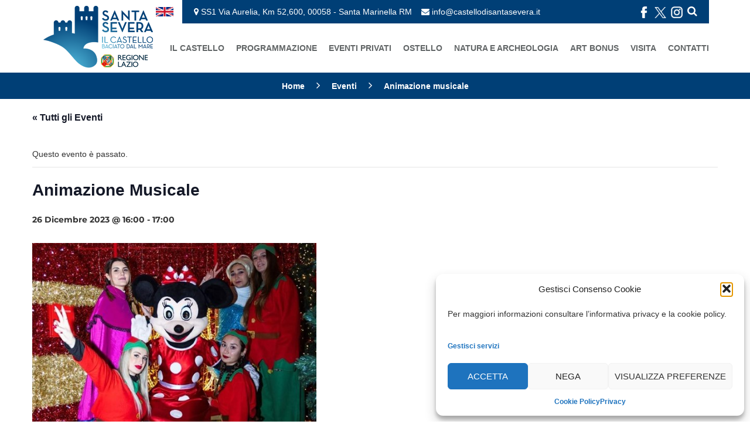

--- FILE ---
content_type: text/html; charset=UTF-8
request_url: https://www.castellodisantasevera.it/evento/animazione-musicale-con-balli-e-danze/
body_size: 22942
content:
<!DOCTYPE html>
<html dir="ltr" lang="it" prefix="og: https://ogp.me/ns#" class="no-js">
<head>
	<meta charset="UTF-8">
	<meta name="viewport" content="width=device-width, initial-scale=1">
	<link rel="profile" href="http://gmpg.org/xfn/11">
		<title>Animazione musicale | Castello di Santa Severa - Un castello sempre aperto</title>
<link rel='stylesheet' id='tribe-events-views-v2-bootstrap-datepicker-styles-css' href='https://www.castellodisantasevera.it/app/plugins/the-events-calendar/vendor/bootstrap-datepicker/css/bootstrap-datepicker.standalone.min.css?ver=6.15.13' type='text/css' media='all' />
<link rel='stylesheet' id='tec-variables-skeleton-css' href='https://www.castellodisantasevera.it/app/plugins/the-events-calendar/common/build/css/variables-skeleton.css?ver=6.10.1' type='text/css' media='all' />
<link rel='stylesheet' id='tribe-common-skeleton-style-css' href='https://www.castellodisantasevera.it/app/plugins/the-events-calendar/common/build/css/common-skeleton.css?ver=6.10.1' type='text/css' media='all' />
<link rel='stylesheet' id='tribe-tooltipster-css-css' href='https://www.castellodisantasevera.it/app/plugins/the-events-calendar/common/vendor/tooltipster/tooltipster.bundle.min.css?ver=6.10.1' type='text/css' media='all' />
<link rel='stylesheet' id='tribe-events-views-v2-skeleton-css' href='https://www.castellodisantasevera.it/app/plugins/the-events-calendar/build/css/views-skeleton.css?ver=6.15.13' type='text/css' media='all' />
<link rel='stylesheet' id='tec-variables-full-css' href='https://www.castellodisantasevera.it/app/plugins/the-events-calendar/common/build/css/variables-full.css?ver=6.10.1' type='text/css' media='all' />
<link rel='stylesheet' id='tribe-common-full-style-css' href='https://www.castellodisantasevera.it/app/plugins/the-events-calendar/common/build/css/common-full.css?ver=6.10.1' type='text/css' media='all' />
<link rel='stylesheet' id='tribe-events-views-v2-full-css' href='https://www.castellodisantasevera.it/app/plugins/the-events-calendar/build/css/views-full.css?ver=6.15.13' type='text/css' media='all' />
<link rel='stylesheet' id='tribe-events-views-v2-print-css' href='https://www.castellodisantasevera.it/app/plugins/the-events-calendar/build/css/views-print.css?ver=6.15.13' type='text/css' media='print' />

		<!-- All in One SEO 4.9.2 - aioseo.com -->
	<meta name="description" content="martedì 26 dicembre Luogo: Piazza del Circo ore 16:00 Animazione musicale per i più piccini con balli e danze Costo del biglietto di ingresso alla Casa di Babbo Natale e della Befana – da 0 a 6 anni: gratis – da 7 anni a 12 anni: ridotto € 3 – da 13 anni in su: €" />
	<meta name="robots" content="max-snippet:-1, max-image-preview:large, max-video-preview:-1" />
	<meta name="author" content="Rosella Presciuttini"/>
	<link rel="canonical" href="https://www.castellodisantasevera.it/evento/animazione-musicale-con-balli-e-danze/" />
	<meta name="generator" content="All in One SEO (AIOSEO) 4.9.2" />
		<meta property="og:locale" content="it_IT" />
		<meta property="og:site_name" content="Castello di Santa Severa - Un castello sempre aperto | Castello di Santa Severa - Un castello sempre aperto" />
		<meta property="og:type" content="article" />
		<meta property="og:title" content="Animazione musicale | Castello di Santa Severa - Un castello sempre aperto" />
		<meta property="og:description" content="martedì 26 dicembre Luogo: Piazza del Circo ore 16:00 Animazione musicale per i più piccini con balli e danze Costo del biglietto di ingresso alla Casa di Babbo Natale e della Befana – da 0 a 6 anni: gratis – da 7 anni a 12 anni: ridotto € 3 – da 13 anni in su: €" />
		<meta property="og:url" content="https://www.castellodisantasevera.it/evento/animazione-musicale-con-balli-e-danze/" />
		<meta property="article:published_time" content="2023-12-13T10:45:27+00:00" />
		<meta property="article:modified_time" content="2023-12-20T14:30:22+00:00" />
		<meta name="twitter:card" content="summary" />
		<meta name="twitter:title" content="Animazione musicale | Castello di Santa Severa - Un castello sempre aperto" />
		<meta name="twitter:description" content="martedì 26 dicembre Luogo: Piazza del Circo ore 16:00 Animazione musicale per i più piccini con balli e danze Costo del biglietto di ingresso alla Casa di Babbo Natale e della Befana – da 0 a 6 anni: gratis – da 7 anni a 12 anni: ridotto € 3 – da 13 anni in su: €" />
		<script type="application/ld+json" class="aioseo-schema">
			{"@context":"https:\/\/schema.org","@graph":[{"@type":"BreadcrumbList","@id":"https:\/\/www.castellodisantasevera.it\/evento\/animazione-musicale-con-balli-e-danze\/#breadcrumblist","itemListElement":[{"@type":"ListItem","@id":"https:\/\/www.castellodisantasevera.it#listItem","position":1,"name":"Home","item":"https:\/\/www.castellodisantasevera.it","nextItem":{"@type":"ListItem","@id":"https:\/\/www.castellodisantasevera.it\/calendario-eventi\/#listItem","name":"Eventi"}},{"@type":"ListItem","@id":"https:\/\/www.castellodisantasevera.it\/calendario-eventi\/#listItem","position":2,"name":"Eventi","item":"https:\/\/www.castellodisantasevera.it\/calendario-eventi\/","nextItem":{"@type":"ListItem","@id":"https:\/\/www.castellodisantasevera.it\/calendario-eventi\/categoria\/natale\/#listItem","name":"Natale"},"previousItem":{"@type":"ListItem","@id":"https:\/\/www.castellodisantasevera.it#listItem","name":"Home"}},{"@type":"ListItem","@id":"https:\/\/www.castellodisantasevera.it\/calendario-eventi\/categoria\/natale\/#listItem","position":3,"name":"Natale","item":"https:\/\/www.castellodisantasevera.it\/calendario-eventi\/categoria\/natale\/","nextItem":{"@type":"ListItem","@id":"https:\/\/www.castellodisantasevera.it\/evento\/animazione-musicale-con-balli-e-danze\/#listItem","name":"Animazione musicale"},"previousItem":{"@type":"ListItem","@id":"https:\/\/www.castellodisantasevera.it\/calendario-eventi\/#listItem","name":"Eventi"}},{"@type":"ListItem","@id":"https:\/\/www.castellodisantasevera.it\/evento\/animazione-musicale-con-balli-e-danze\/#listItem","position":4,"name":"Animazione musicale","previousItem":{"@type":"ListItem","@id":"https:\/\/www.castellodisantasevera.it\/calendario-eventi\/categoria\/natale\/#listItem","name":"Natale"}}]},{"@type":"Organization","@id":"https:\/\/www.castellodisantasevera.it\/#organization","name":"Castello di Santa Severa - Un castello sempre aperto","description":"Castello di Santa Severa - Un castello sempre aperto","url":"https:\/\/www.castellodisantasevera.it\/"},{"@type":"WebPage","@id":"https:\/\/www.castellodisantasevera.it\/evento\/animazione-musicale-con-balli-e-danze\/#webpage","url":"https:\/\/www.castellodisantasevera.it\/evento\/animazione-musicale-con-balli-e-danze\/","name":"Animazione musicale | Castello di Santa Severa - Un castello sempre aperto","description":"marted\u00ec 26 dicembre Luogo: Piazza del Circo ore 16:00 Animazione musicale per i pi\u00f9 piccini con balli e danze Costo del biglietto di ingresso alla Casa di Babbo Natale e della Befana \u2013 da 0 a 6 anni: gratis \u2013 da 7 anni a 12 anni: ridotto \u20ac 3 \u2013 da 13 anni in su: \u20ac","inLanguage":"it-IT","isPartOf":{"@id":"https:\/\/www.castellodisantasevera.it\/#website"},"breadcrumb":{"@id":"https:\/\/www.castellodisantasevera.it\/evento\/animazione-musicale-con-balli-e-danze\/#breadcrumblist"},"image":{"@type":"ImageObject","url":"https:\/\/www.castellodisantasevera.it\/app\/uploads\/2023\/12\/Immagine4.jpg","@id":"https:\/\/www.castellodisantasevera.it\/evento\/animazione-musicale-con-balli-e-danze\/#mainImage","width":543,"height":530},"primaryImageOfPage":{"@id":"https:\/\/www.castellodisantasevera.it\/evento\/animazione-musicale-con-balli-e-danze\/#mainImage"},"datePublished":"2023-12-13T11:45:27+01:00","dateModified":"2023-12-20T15:30:22+01:00"},{"@type":"WebSite","@id":"https:\/\/www.castellodisantasevera.it\/#website","url":"https:\/\/www.castellodisantasevera.it\/","name":"Castello di Santa Severa - Un castello sempre aperto","description":"Castello di Santa Severa - Un castello sempre aperto","inLanguage":"it-IT","publisher":{"@id":"https:\/\/www.castellodisantasevera.it\/#organization"}}]}
		</script>
		<!-- All in One SEO -->

<link rel='dns-prefetch' href='//www.castellodisantasevera.it' />
<link rel="alternate" type="application/rss+xml" title="Castello di Santa Severa - Un castello sempre aperto &raquo; Feed" href="https://www.castellodisantasevera.it/feed/" />
<link rel="alternate" type="text/calendar" title="Castello di Santa Severa - Un castello sempre aperto &raquo; iCal Feed" href="https://www.castellodisantasevera.it/calendario-eventi/?ical=1" />
<link rel="alternate" title="oEmbed (JSON)" type="application/json+oembed" href="https://www.castellodisantasevera.it/wp-json/oembed/1.0/embed?url=https%3A%2F%2Fwww.castellodisantasevera.it%2Fevento%2Fanimazione-musicale-con-balli-e-danze%2F" />
<link rel="alternate" title="oEmbed (XML)" type="text/xml+oembed" href="https://www.castellodisantasevera.it/wp-json/oembed/1.0/embed?url=https%3A%2F%2Fwww.castellodisantasevera.it%2Fevento%2Fanimazione-musicale-con-balli-e-danze%2F&#038;format=xml" />
<style id='wp-img-auto-sizes-contain-inline-css' type='text/css'>
img:is([sizes=auto i],[sizes^="auto," i]){contain-intrinsic-size:3000px 1500px}
/*# sourceURL=wp-img-auto-sizes-contain-inline-css */
</style>
<link rel='stylesheet' id='tribe-events-v2-single-skeleton-css' href='https://www.castellodisantasevera.it/app/plugins/the-events-calendar/build/css/tribe-events-single-skeleton.css?ver=6.15.13' type='text/css' media='all' />
<link rel='stylesheet' id='tribe-events-v2-single-skeleton-full-css' href='https://www.castellodisantasevera.it/app/plugins/the-events-calendar/build/css/tribe-events-single-full.css?ver=6.15.13' type='text/css' media='all' />
<style id='wp-emoji-styles-inline-css' type='text/css'>

	img.wp-smiley, img.emoji {
		display: inline !important;
		border: none !important;
		box-shadow: none !important;
		height: 1em !important;
		width: 1em !important;
		margin: 0 0.07em !important;
		vertical-align: -0.1em !important;
		background: none !important;
		padding: 0 !important;
	}
/*# sourceURL=wp-emoji-styles-inline-css */
</style>
<link rel='stylesheet' id='wp-block-library-css' href='https://www.castellodisantasevera.it/wp/wp-includes/css/dist/block-library/style.min.css?ver=6.9' type='text/css' media='all' />
<style id='global-styles-inline-css' type='text/css'>
:root{--wp--preset--aspect-ratio--square: 1;--wp--preset--aspect-ratio--4-3: 4/3;--wp--preset--aspect-ratio--3-4: 3/4;--wp--preset--aspect-ratio--3-2: 3/2;--wp--preset--aspect-ratio--2-3: 2/3;--wp--preset--aspect-ratio--16-9: 16/9;--wp--preset--aspect-ratio--9-16: 9/16;--wp--preset--color--black: #000000;--wp--preset--color--cyan-bluish-gray: #abb8c3;--wp--preset--color--white: #ffffff;--wp--preset--color--pale-pink: #f78da7;--wp--preset--color--vivid-red: #cf2e2e;--wp--preset--color--luminous-vivid-orange: #ff6900;--wp--preset--color--luminous-vivid-amber: #fcb900;--wp--preset--color--light-green-cyan: #7bdcb5;--wp--preset--color--vivid-green-cyan: #00d084;--wp--preset--color--pale-cyan-blue: #8ed1fc;--wp--preset--color--vivid-cyan-blue: #0693e3;--wp--preset--color--vivid-purple: #9b51e0;--wp--preset--gradient--vivid-cyan-blue-to-vivid-purple: linear-gradient(135deg,rgb(6,147,227) 0%,rgb(155,81,224) 100%);--wp--preset--gradient--light-green-cyan-to-vivid-green-cyan: linear-gradient(135deg,rgb(122,220,180) 0%,rgb(0,208,130) 100%);--wp--preset--gradient--luminous-vivid-amber-to-luminous-vivid-orange: linear-gradient(135deg,rgb(252,185,0) 0%,rgb(255,105,0) 100%);--wp--preset--gradient--luminous-vivid-orange-to-vivid-red: linear-gradient(135deg,rgb(255,105,0) 0%,rgb(207,46,46) 100%);--wp--preset--gradient--very-light-gray-to-cyan-bluish-gray: linear-gradient(135deg,rgb(238,238,238) 0%,rgb(169,184,195) 100%);--wp--preset--gradient--cool-to-warm-spectrum: linear-gradient(135deg,rgb(74,234,220) 0%,rgb(151,120,209) 20%,rgb(207,42,186) 40%,rgb(238,44,130) 60%,rgb(251,105,98) 80%,rgb(254,248,76) 100%);--wp--preset--gradient--blush-light-purple: linear-gradient(135deg,rgb(255,206,236) 0%,rgb(152,150,240) 100%);--wp--preset--gradient--blush-bordeaux: linear-gradient(135deg,rgb(254,205,165) 0%,rgb(254,45,45) 50%,rgb(107,0,62) 100%);--wp--preset--gradient--luminous-dusk: linear-gradient(135deg,rgb(255,203,112) 0%,rgb(199,81,192) 50%,rgb(65,88,208) 100%);--wp--preset--gradient--pale-ocean: linear-gradient(135deg,rgb(255,245,203) 0%,rgb(182,227,212) 50%,rgb(51,167,181) 100%);--wp--preset--gradient--electric-grass: linear-gradient(135deg,rgb(202,248,128) 0%,rgb(113,206,126) 100%);--wp--preset--gradient--midnight: linear-gradient(135deg,rgb(2,3,129) 0%,rgb(40,116,252) 100%);--wp--preset--font-size--small: 13px;--wp--preset--font-size--medium: 20px;--wp--preset--font-size--large: 36px;--wp--preset--font-size--x-large: 42px;--wp--preset--spacing--20: 0.44rem;--wp--preset--spacing--30: 0.67rem;--wp--preset--spacing--40: 1rem;--wp--preset--spacing--50: 1.5rem;--wp--preset--spacing--60: 2.25rem;--wp--preset--spacing--70: 3.38rem;--wp--preset--spacing--80: 5.06rem;--wp--preset--shadow--natural: 6px 6px 9px rgba(0, 0, 0, 0.2);--wp--preset--shadow--deep: 12px 12px 50px rgba(0, 0, 0, 0.4);--wp--preset--shadow--sharp: 6px 6px 0px rgba(0, 0, 0, 0.2);--wp--preset--shadow--outlined: 6px 6px 0px -3px rgb(255, 255, 255), 6px 6px rgb(0, 0, 0);--wp--preset--shadow--crisp: 6px 6px 0px rgb(0, 0, 0);}:where(.is-layout-flex){gap: 0.5em;}:where(.is-layout-grid){gap: 0.5em;}body .is-layout-flex{display: flex;}.is-layout-flex{flex-wrap: wrap;align-items: center;}.is-layout-flex > :is(*, div){margin: 0;}body .is-layout-grid{display: grid;}.is-layout-grid > :is(*, div){margin: 0;}:where(.wp-block-columns.is-layout-flex){gap: 2em;}:where(.wp-block-columns.is-layout-grid){gap: 2em;}:where(.wp-block-post-template.is-layout-flex){gap: 1.25em;}:where(.wp-block-post-template.is-layout-grid){gap: 1.25em;}.has-black-color{color: var(--wp--preset--color--black) !important;}.has-cyan-bluish-gray-color{color: var(--wp--preset--color--cyan-bluish-gray) !important;}.has-white-color{color: var(--wp--preset--color--white) !important;}.has-pale-pink-color{color: var(--wp--preset--color--pale-pink) !important;}.has-vivid-red-color{color: var(--wp--preset--color--vivid-red) !important;}.has-luminous-vivid-orange-color{color: var(--wp--preset--color--luminous-vivid-orange) !important;}.has-luminous-vivid-amber-color{color: var(--wp--preset--color--luminous-vivid-amber) !important;}.has-light-green-cyan-color{color: var(--wp--preset--color--light-green-cyan) !important;}.has-vivid-green-cyan-color{color: var(--wp--preset--color--vivid-green-cyan) !important;}.has-pale-cyan-blue-color{color: var(--wp--preset--color--pale-cyan-blue) !important;}.has-vivid-cyan-blue-color{color: var(--wp--preset--color--vivid-cyan-blue) !important;}.has-vivid-purple-color{color: var(--wp--preset--color--vivid-purple) !important;}.has-black-background-color{background-color: var(--wp--preset--color--black) !important;}.has-cyan-bluish-gray-background-color{background-color: var(--wp--preset--color--cyan-bluish-gray) !important;}.has-white-background-color{background-color: var(--wp--preset--color--white) !important;}.has-pale-pink-background-color{background-color: var(--wp--preset--color--pale-pink) !important;}.has-vivid-red-background-color{background-color: var(--wp--preset--color--vivid-red) !important;}.has-luminous-vivid-orange-background-color{background-color: var(--wp--preset--color--luminous-vivid-orange) !important;}.has-luminous-vivid-amber-background-color{background-color: var(--wp--preset--color--luminous-vivid-amber) !important;}.has-light-green-cyan-background-color{background-color: var(--wp--preset--color--light-green-cyan) !important;}.has-vivid-green-cyan-background-color{background-color: var(--wp--preset--color--vivid-green-cyan) !important;}.has-pale-cyan-blue-background-color{background-color: var(--wp--preset--color--pale-cyan-blue) !important;}.has-vivid-cyan-blue-background-color{background-color: var(--wp--preset--color--vivid-cyan-blue) !important;}.has-vivid-purple-background-color{background-color: var(--wp--preset--color--vivid-purple) !important;}.has-black-border-color{border-color: var(--wp--preset--color--black) !important;}.has-cyan-bluish-gray-border-color{border-color: var(--wp--preset--color--cyan-bluish-gray) !important;}.has-white-border-color{border-color: var(--wp--preset--color--white) !important;}.has-pale-pink-border-color{border-color: var(--wp--preset--color--pale-pink) !important;}.has-vivid-red-border-color{border-color: var(--wp--preset--color--vivid-red) !important;}.has-luminous-vivid-orange-border-color{border-color: var(--wp--preset--color--luminous-vivid-orange) !important;}.has-luminous-vivid-amber-border-color{border-color: var(--wp--preset--color--luminous-vivid-amber) !important;}.has-light-green-cyan-border-color{border-color: var(--wp--preset--color--light-green-cyan) !important;}.has-vivid-green-cyan-border-color{border-color: var(--wp--preset--color--vivid-green-cyan) !important;}.has-pale-cyan-blue-border-color{border-color: var(--wp--preset--color--pale-cyan-blue) !important;}.has-vivid-cyan-blue-border-color{border-color: var(--wp--preset--color--vivid-cyan-blue) !important;}.has-vivid-purple-border-color{border-color: var(--wp--preset--color--vivid-purple) !important;}.has-vivid-cyan-blue-to-vivid-purple-gradient-background{background: var(--wp--preset--gradient--vivid-cyan-blue-to-vivid-purple) !important;}.has-light-green-cyan-to-vivid-green-cyan-gradient-background{background: var(--wp--preset--gradient--light-green-cyan-to-vivid-green-cyan) !important;}.has-luminous-vivid-amber-to-luminous-vivid-orange-gradient-background{background: var(--wp--preset--gradient--luminous-vivid-amber-to-luminous-vivid-orange) !important;}.has-luminous-vivid-orange-to-vivid-red-gradient-background{background: var(--wp--preset--gradient--luminous-vivid-orange-to-vivid-red) !important;}.has-very-light-gray-to-cyan-bluish-gray-gradient-background{background: var(--wp--preset--gradient--very-light-gray-to-cyan-bluish-gray) !important;}.has-cool-to-warm-spectrum-gradient-background{background: var(--wp--preset--gradient--cool-to-warm-spectrum) !important;}.has-blush-light-purple-gradient-background{background: var(--wp--preset--gradient--blush-light-purple) !important;}.has-blush-bordeaux-gradient-background{background: var(--wp--preset--gradient--blush-bordeaux) !important;}.has-luminous-dusk-gradient-background{background: var(--wp--preset--gradient--luminous-dusk) !important;}.has-pale-ocean-gradient-background{background: var(--wp--preset--gradient--pale-ocean) !important;}.has-electric-grass-gradient-background{background: var(--wp--preset--gradient--electric-grass) !important;}.has-midnight-gradient-background{background: var(--wp--preset--gradient--midnight) !important;}.has-small-font-size{font-size: var(--wp--preset--font-size--small) !important;}.has-medium-font-size{font-size: var(--wp--preset--font-size--medium) !important;}.has-large-font-size{font-size: var(--wp--preset--font-size--large) !important;}.has-x-large-font-size{font-size: var(--wp--preset--font-size--x-large) !important;}
/*# sourceURL=global-styles-inline-css */
</style>

<style id='classic-theme-styles-inline-css' type='text/css'>
/*! This file is auto-generated */
.wp-block-button__link{color:#fff;background-color:#32373c;border-radius:9999px;box-shadow:none;text-decoration:none;padding:calc(.667em + 2px) calc(1.333em + 2px);font-size:1.125em}.wp-block-file__button{background:#32373c;color:#fff;text-decoration:none}
/*# sourceURL=/wp-includes/css/classic-themes.min.css */
</style>
<link rel='stylesheet' id='me-spr-block-styles-css' href='https://www.castellodisantasevera.it/app/plugins/simple-post-redirect//css/block-styles.min.css?ver=6.9' type='text/css' media='all' />
<link rel='stylesheet' id='museumwp-toolkit-css' href='https://www.castellodisantasevera.it/app/plugins/museumwp-toolkit/lib/css/plugin.css?ver=6.9' type='text/css' media='all' />
<link rel='stylesheet' id='responsive-lightbox-prettyphoto-css' href='https://www.castellodisantasevera.it/app/plugins/responsive-lightbox/assets/prettyphoto/prettyPhoto.min.css?ver=3.1.6' type='text/css' media='all' />
<link rel='stylesheet' id='widgetopts-styles-css' href='https://www.castellodisantasevera.it/app/plugins/widget-options/assets/css/widget-options.css?ver=4.1.3' type='text/css' media='all' />
<link rel='stylesheet' id='cmplz-general-css' href='https://www.castellodisantasevera.it/app/plugins/complianz/assets/css/cookieblocker.min.css?ver=1767192680' type='text/css' media='all' />
<link rel='stylesheet' id='museumwp-lib-css' href='https://www.castellodisantasevera.it/app/themes/museumwp/css/lib.css?ver=6.9' type='text/css' media='all' />
<link rel='stylesheet' id='dashicons-css' href='https://www.castellodisantasevera.it/wp/wp-includes/css/dashicons.min.css?ver=6.9' type='text/css' media='all' />
<link rel='stylesheet' id='museumwp-stylesheet-css' href='https://www.castellodisantasevera.it/app/themes/museumwp/style.css?ver=6.9' type='text/css' media='all' />
<link rel='stylesheet' id='mimetypes-link-icons-css' href='https://www.castellodisantasevera.it/app/plugins/mimetypes-link-icons/css/style.php?cssvars=bXRsaV9oZWlnaHQ9MTYmbXRsaV9pbWFnZV90eXBlPXBuZyZtdGxpX2xlZnRvcnJpZ2h0PWxlZnQmYWN0aXZlX3R5cGVzPXBkZg%3D&#038;ver=3.0' type='text/css' media='all' />
<link rel='stylesheet' id='child-style-css' href='https://www.castellodisantasevera.it/app/themes/museumwp-child/style.css?ver=6.9' type='text/css' media='all' />
<script type="text/javascript" src="https://www.castellodisantasevera.it/wp/wp-includes/js/jquery/jquery.min.js?ver=3.7.1" id="jquery-core-js"></script>
<script type="text/javascript" src="https://www.castellodisantasevera.it/wp/wp-includes/js/jquery/jquery-migrate.min.js?ver=3.4.1" id="jquery-migrate-js"></script>
<script type="text/javascript" src="https://www.castellodisantasevera.it/app/plugins/the-events-calendar/common/build/js/tribe-common.js?ver=9c44e11f3503a33e9540" id="tribe-common-js"></script>
<script type="text/javascript" src="https://www.castellodisantasevera.it/app/plugins/the-events-calendar/build/js/views/breakpoints.js?ver=4208de2df2852e0b91ec" id="tribe-events-views-v2-breakpoints-js"></script>
<script type="text/javascript" src="https://www.castellodisantasevera.it/app/plugins/museumwp-toolkit/lib/js/plugin.js?ver=6.9" id="museumwp-toolkit-js"></script>
<script type="text/javascript" src="https://www.castellodisantasevera.it/app/plugins/responsive-lightbox/assets/prettyphoto/jquery.prettyPhoto.min.js?ver=3.1.6" id="responsive-lightbox-prettyphoto-js"></script>
<script src='https://www.castellodisantasevera.it/app/plugins/the-events-calendar/common/build/js/underscore-before.js'></script>
<script type="text/javascript" src="https://www.castellodisantasevera.it/wp/wp-includes/js/underscore.min.js?ver=1.13.7" id="underscore-js"></script>
<script src='https://www.castellodisantasevera.it/app/plugins/the-events-calendar/common/build/js/underscore-after.js'></script>
<script type="text/javascript" src="https://www.castellodisantasevera.it/app/plugins/responsive-lightbox/assets/infinitescroll/infinite-scroll.pkgd.min.js?ver=4.0.1" id="responsive-lightbox-infinite-scroll-js"></script>
<script type="text/javascript" src="https://www.castellodisantasevera.it/app/plugins/responsive-lightbox/assets/dompurify/purify.min.js?ver=3.1.7" id="dompurify-js"></script>
<script data-service="youtube" data-category="marketing" type="text/plain" id="responsive-lightbox-sanitizer-js-before">
/* <![CDATA[ */
window.RLG = window.RLG || {}; window.RLG.sanitizeAllowedHosts = ["youtube.com","www.youtube.com","youtu.be","vimeo.com","player.vimeo.com"];
//# sourceURL=responsive-lightbox-sanitizer-js-before
/* ]]> */
</script>
<script type="text/javascript" src="https://www.castellodisantasevera.it/app/plugins/responsive-lightbox/js/sanitizer.js?ver=2.6.0" id="responsive-lightbox-sanitizer-js"></script>
<script type="text/javascript" id="responsive-lightbox-js-before">
/* <![CDATA[ */
var rlArgs = {"script":"prettyphoto","selector":"lightbox","customEvents":"","activeGalleries":true,"animationSpeed":"normal","slideshow":false,"slideshowDelay":5000,"slideshowAutoplay":false,"opacity":"0.75","showTitle":true,"allowResize":true,"allowExpand":true,"width":1080,"height":720,"separator":"\/","theme":"pp_default","horizontalPadding":20,"hideFlash":false,"wmode":"opaque","videoAutoplay":false,"modal":false,"deeplinking":false,"overlayGallery":true,"keyboardShortcuts":true,"social":false,"woocommerce_gallery":false,"ajaxurl":"https:\/\/www.castellodisantasevera.it\/wp\/wp-admin\/admin-ajax.php","nonce":"36ef1b4e2f","preview":false,"postId":11726,"scriptExtension":false};

//# sourceURL=responsive-lightbox-js-before
/* ]]> */
</script>
<script type="text/javascript" src="https://www.castellodisantasevera.it/app/plugins/responsive-lightbox/js/front.js?ver=2.6.0" id="responsive-lightbox-js"></script>
<script type="text/javascript" src="https://www.castellodisantasevera.it/app/themes/museumwp/js/lib.js?ver=6.9" id="museumwp-lib-js"></script>
<script type="text/javascript" id="museumwp-lib-js-after">
/* <![CDATA[ */

			var templateUrl = "https://www.castellodisantasevera.it/app/themes/museumwp";
			var WPAjaxUrl = "https://www.castellodisantasevera.it/wp/wp-admin/admin-ajax.php";
		
//# sourceURL=museumwp-lib-js-after
/* ]]> */
</script>
<script type="text/javascript" src="https://www.castellodisantasevera.it/app/themes/museumwp/js/functions.js?ver=6.9" id="museumwp-functions-js"></script>
<script></script><link rel="https://api.w.org/" href="https://www.castellodisantasevera.it/wp-json/" /><link rel="alternate" title="JSON" type="application/json" href="https://www.castellodisantasevera.it/wp-json/wp/v2/tribe_events/11726" /><link rel="EditURI" type="application/rsd+xml" title="RSD" href="https://www.castellodisantasevera.it/wp/xmlrpc.php?rsd" />
<meta name="generator" content="WordPress 6.9" />
<link rel='shortlink' href='https://www.castellodisantasevera.it/?p=11726' />
<meta name="generator" content="Redux 4.5.9" /><!-- Stream WordPress user activity plugin v4.1.1 -->
<meta name="tec-api-version" content="v1"><meta name="tec-api-origin" content="https://www.castellodisantasevera.it"><link rel="alternate" href="https://www.castellodisantasevera.it/wp-json/tribe/events/v1/events/11726" />			<style>.cmplz-hidden {
					display: none !important;
				}</style><style>

	/* latin */
	@font-face {
	  font-family: 'Montserrat';
	  font-style: normal;
	  font-weight: 100;
	  src: url(https://www.castellodisantasevera.it/app/themes/museumwp-child/fonts/montserrat.woff2) format('woff2');
	  unicode-range: U+0000-00FF, U+0131, U+0152-0153, U+02BB-02BC, U+02C6, U+02DA, U+02DC, U+2000-206F, U+2074, U+20AC, U+2122, U+2191, U+2193, U+2212, U+2215, U+FEFF, U+FFFD;
	}
	/* latin */
	@font-face {
	  font-family: 'Montserrat';
	  font-style: normal;
	  font-weight: 200;
	  src: url(https://www.castellodisantasevera.it/app/themes/museumwp-child/fonts/montserrat.woff2) format('woff2');
	  unicode-range: U+0000-00FF, U+0131, U+0152-0153, U+02BB-02BC, U+02C6, U+02DA, U+02DC, U+2000-206F, U+2074, U+20AC, U+2122, U+2191, U+2193, U+2212, U+2215, U+FEFF, U+FFFD;
	}
	/* latin */
	@font-face {
	  font-family: 'Montserrat';
	  font-style: normal;
	  font-weight: 300;
	  src: url(https://www.castellodisantasevera.it/app/themes/museumwp-child/fonts/montserrat.woff2) format('woff2');
	  unicode-range: U+0000-00FF, U+0131, U+0152-0153, U+02BB-02BC, U+02C6, U+02DA, U+02DC, U+2000-206F, U+2074, U+20AC, U+2122, U+2191, U+2193, U+2212, U+2215, U+FEFF, U+FFFD;
	}
	/* latin */
	@font-face {
	  font-family: 'Montserrat';
	  font-style: normal;
	  font-weight: 400;
	  src: url(https://www.castellodisantasevera.it/app/themes/museumwp-child/fonts/montserrat.woff2) format('woff2');
	  unicode-range: U+0000-00FF, U+0131, U+0152-0153, U+02BB-02BC, U+02C6, U+02DA, U+02DC, U+2000-206F, U+2074, U+20AC, U+2122, U+2191, U+2193, U+2212, U+2215, U+FEFF, U+FFFD;
	}
	/* latin */
	@font-face {
	  font-family: 'Montserrat';
	  font-style: normal;
	  font-weight: 500;
	  src: url(https://www.castellodisantasevera.it/app/themes/museumwp-child/fonts/montserrat.woff2) format('woff2');
	  unicode-range: U+0000-00FF, U+0131, U+0152-0153, U+02BB-02BC, U+02C6, U+02DA, U+02DC, U+2000-206F, U+2074, U+20AC, U+2122, U+2191, U+2193, U+2212, U+2215, U+FEFF, U+FFFD;
	}
	/* latin */
	@font-face {
	  font-family: 'Montserrat';
	  font-style: normal;
	  font-weight: 600;
	  src: url(https://www.castellodisantasevera.it/app/themes/museumwp-child/fonts/montserrat.woff2) format('woff2');
	  unicode-range: U+0000-00FF, U+0131, U+0152-0153, U+02BB-02BC, U+02C6, U+02DA, U+02DC, U+2000-206F, U+2074, U+20AC, U+2122, U+2191, U+2193, U+2212, U+2215, U+FEFF, U+FFFD;
	}
	/* latin */
	@font-face {
	  font-family: 'Montserrat';
	  font-style: normal;
	  font-weight: 700;
	  src: url(https://www.castellodisantasevera.it/app/themes/museumwp-child/fonts/montserrat.woff2) format('woff2');
	  unicode-range: U+0000-00FF, U+0131, U+0152-0153, U+02BB-02BC, U+02C6, U+02DA, U+02DC, U+2000-206F, U+2074, U+20AC, U+2122, U+2191, U+2193, U+2212, U+2215, U+FEFF, U+FFFD;
	}
	/* latin */
	@font-face {
	  font-family: 'Montserrat';
	  font-style: normal;
	  font-weight: 800;
	  src: url(https://www.castellodisantasevera.it/app/themes/museumwp-child/fonts/montserrat.woff2) format('woff2');
	  unicode-range: U+0000-00FF, U+0131, U+0152-0153, U+02BB-02BC, U+02C6, U+02DA, U+02DC, U+2000-206F, U+2074, U+20AC, U+2122, U+2191, U+2193, U+2212, U+2215, U+FEFF, U+FFFD;
	}
	/* latin */
	@font-face {
	  font-family: 'Montserrat';
	  font-style: normal;
	  font-weight: 900;
	  src: url(https://www.castellodisantasevera.it/app/themes/museumwp-child/fonts/montserrat.woff2) format('woff2');
	  unicode-range: U+0000-00FF, U+0131, U+0152-0153, U+02BB-02BC, U+02C6, U+02DA, U+02DC, U+2000-206F, U+2074, U+20AC, U+2122, U+2191, U+2193, U+2212, U+2215, U+FEFF, U+FFFD;
	}
</style><meta name="generator" content="Powered by WPBakery Page Builder - drag and drop page builder for WordPress."/>
<script type="application/ld+json">
[{"@context":"http://schema.org","@type":"Event","name":"Animazione musicale","description":"&lt;p&gt;marted\u00ec 26 dicembre Luogo: Piazza del Circo ore 16:00\u00a0\u00a0\u00a0 Animazione musicale per i pi\u00f9 piccini con balli e danze Costo del biglietto di ingresso\u00a0 alla Casa di Babbo Natale e [&hellip;]&lt;/p&gt;\\n","image":"https://www.castellodisantasevera.it/app/uploads/2023/12/Immagine4.jpg","url":"https://www.castellodisantasevera.it/evento/animazione-musicale-con-balli-e-danze/","eventAttendanceMode":"https://schema.org/OfflineEventAttendanceMode","eventStatus":"https://schema.org/EventScheduled","startDate":"2023-12-26T16:00:00+01:00","endDate":"2023-12-26T17:00:00+01:00","performer":"Organization"}]
</script>		<style type="text/css" id="wp-custom-css">
			#ajax-loading-mini {
	display: none !important;
}
.site-header .topbar{
    padding-left: 20%;
}
.site-header:before {
    content: none;
}
.top-bar:before {
    content: none;
}
.open-time{
	padding-left: 20px !important;
}
.tribe-events-content h1, .tribe-events-content h2, .tribe-events-content h3, .tribe-events-content h4, .tribe-events-content h5, .tribe-events-content h6 {
    display: inline-block;
}
.caret {
    display: none;
}
@media (min-width: 1200px) {
	#language {
        top: -108px !important;
			left: calc(50% - -100px) !important
	}
		.navbar-nav {
    padding-top: 0;
	}
	
}
@media (min-width: 992px) and (max-width: 1200px) {
	.open-time a {
		font-size: 12px;
	}
	.navbar-nav {
    padding-top: 60px;
	}
}
.tribe-events .tribe-events-calendar-month__day-cell--selected, .tribe-events .tribe-events-calendar-month__day-cell--selected:focus, .tribe-events .tribe-events-calendar-month__day-cell--selected:hover {
    background-color: #8baee0 !important;
}
.tribe-events .tribe-events-calendar-month__mobile-events-icon--event {
    background-color: #1c4176 !important;
}
.tribe-common.tribe-events.tribe-events-widget-shortcode.tribe-events-widget-shortcode-events-month .tribe-events-widget-events-month__view-more-link, .tribe-common.tribe-events.tribe-events-widget-shortcode.tribe-events-widget-shortcode-events-month .tribe-events-widget-events-month__view-more-link:visited, .tribe-common.tribe-events.tribe-events-widget-shortcode.tribe-events-widget-shortcode-events-month .tribe-events-widget-month__view-more-link, .tribe-common.tribe-events.tribe-events-widget-shortcode.tribe-events-widget-shortcode-events-month .tribe-events-widget-month__view-more-link:visited {
    color: #1c4176 !important;
}
.site-footer .ow-navigation .navbar-nav > li {
	border-right: 1px solid #d1d2d4;
}		</style>
		<noscript><style> .wpb_animate_when_almost_visible { opacity: 1; }</style></noscript></head>
<div class="wp-singular tribe_events-template-default single single-tribe_events postid-11726 wp-theme-museumwp wp-child-theme-museumwp-child tribe-events-page-template tribe-no-js tribe-filter-live singular wpb-js-composer js-comp-ver-8.7.2 vc_responsive events-single tribe-events-style-full tribe-events-style-theme">

<!-- Page Wrap -->
<div id="wrap"> 

	<header class="site-header">

		<div class="container topbar">
			<div class="top-bar">


			<div style=" float:right; margin-right:20px; margin-left:8px ">


						<a
			class="searchwp-modal-form-trigger-el"
			href="#searchwp-modal-4da9b25527ad8e08f673dbcef7b76696"
			data-searchwp-modal-trigger="searchwp-modal-4da9b25527ad8e08f673dbcef7b76696">
			<i class="fa fa-search" style="font-size: 18px; color:#fff"></i>		</a>
		

			</div>
            <div style=" float:right; margin-left:8px ">
                    <a target='_blank'  href='https://www.facebook.com/CastellodiSantaSevera/' ><a  target='_blank'  href='https://www.instagram.com/castellosantasevera/' ><img alt='Instagram' title='Instagram' src='https://www.castellodisantasevera.it/app/themes/museumwp-child/images/instagram.png' width='20'/></a>
                    </div>
                    <div style="float:right; margin-left:8px ">
                    <a  target='_blank'  href='https://twitter.com/Castello_Severa'><img alt='Twitter' title='Twitter' src= 'https://www.castellodisantasevera.it/app/themes/museumwp-child/images/twitter.png' width='20'/></a>
</div>
                          <div style="float:right;"">
<a target='_blank'  href='https://www.facebook.com/CastellodiSantaSevera/' ><img alt='Facebook' title='Facebook' src='https://www.castellodisantasevera.it/app/themes/museumwp-child/images/facebook.png' width='20' /></a>
</div>
				<div class="open-time">
                <p><i class="fa fa-map-marker"></i><a href="https://goo.gl/maps/LNPVUXWH6GN2"> SS1 Via Aurelia, Km 52,600, 00058 - Santa Marinella RM</a>
			
				&nbsp;&nbsp;&nbsp;<i class="fa fa-envelope"></i> <a href="mailto:info@castellodisantasevera.it">info@castellodisantasevera.it</a>
			</p>
                
        
                     
				</div>

			</div>
		</div>

		<nav class="navbar navbar-default ow-navigation">
			<div class="container">
				<div class="navbar-header">
					<button type="button" class="navbar-toggle" data-toggle="collapse" data-target=".navbar-collapse">
						<span class="icon-bar"></span>
						<span class="icon-bar"></span>
						<span class="icon-bar"></span>
					</button>
											<div id="slider-logo">
						<a class="logo image-logo" href="https://www.castellodisantasevera.it/"><img src="https://www.castellodisantasevera.it/app/uploads/2022/05/logo-Santa-Severa.png" alt=""/>
<!--						<img src="--><!--/images/logo-Santa-Severa.png"-->
<!--						class="top" />-->
<!--						<img src="--><!--/images/logo-Lazio-eterna-scoperta-->
<!--						.png" class="bottom" /></a>--></a>
						</div>
											<div id="language"><a href="https://www.castellodisantasevera.it/en" title="English version"></a></div>
				</div>
                          
				<div class="navbar-collapse collapse pull-right">
					<ul id="menu-main-menu" class="nav navbar-nav"><li id="menu-item-328" class="menu-item menu-item-type-custom menu-item-object-custom menu-item-has-children menu-item-328 dropdown"><a title="Il Castello" href="https://www.castellodisantasevera.it/castello-di-santa-severa/" class="dropdown-toggle" aria-haspopup="true">Il Castello <span class="caret"></span></a><i class='ddl-switch fa fa-angle-down'></i>

<ul role="menu" class=" dropdown-menu">
	<li id="menu-item-8782" class="menu-item menu-item-type-post_type menu-item-object-page menu-item-8782"><a title="Castello di Santa Severa" href="https://www.castellodisantasevera.it/castello-di-santa-severa/">Castello di Santa Severa</a></li>
	<li id="menu-item-362" class="menu-item menu-item-type-post_type menu-item-object-page menu-item-362"><a title="Storia" href="https://www.castellodisantasevera.it/storia/">Storia</a></li>
	<li id="menu-item-379" class="menu-item menu-item-type-post_type menu-item-object-page menu-item-379"><a title="Borgo Medievale" href="https://www.castellodisantasevera.it/borgo-medievale/">Borgo Medievale</a></li>
	<li id="menu-item-657" class="menu-item menu-item-type-post_type menu-item-object-page menu-item-657"><a title="Chiesa Paleocristiana" href="https://www.castellodisantasevera.it/chiesa-paleocristiana/">Chiesa Paleocristiana</a></li>
	<li id="menu-item-656" class="menu-item menu-item-type-post_type menu-item-object-page menu-item-656"><a title="Battistero" href="https://www.castellodisantasevera.it/battistero/">Battistero</a></li>
	<li id="menu-item-655" class="menu-item menu-item-type-post_type menu-item-object-page menu-item-655"><a title="Chiesa di Maria Assunta" href="https://www.castellodisantasevera.it/chiesa-di-maria-assunta/">Chiesa di Maria Assunta</a></li>
	<li id="menu-item-8814" class="menu-item menu-item-type-post_type menu-item-object-page menu-item-8814"><a title="Torre Saracena" href="https://www.castellodisantasevera.it/torre-saracena/">Torre Saracena</a></li>
	<li id="menu-item-8815" class="menu-item menu-item-type-post_type menu-item-object-page menu-item-8815"><a title="Museo del Castello" href="https://www.castellodisantasevera.it/museo-del-castello/">Museo del Castello</a></li>
	<li id="menu-item-669" class="menu-item menu-item-type-post_type menu-item-object-page menu-item-669"><a title="Museo del Mare e della Navigazione Antica" href="https://www.castellodisantasevera.it/museo-del-mare-e-della-navigazione-antica/">Museo del Mare e della Navigazione Antica</a></li>
	<li id="menu-item-668" class="menu-item menu-item-type-post_type menu-item-object-page menu-item-668"><a title="Museo del Territorio" href="https://www.castellodisantasevera.it/museo-del-territorio/">Museo del Territorio</a></li>
	<li id="menu-item-667" class="menu-item menu-item-type-post_type menu-item-object-page menu-item-667"><a title="Antiquarium" href="https://www.castellodisantasevera.it/antiquarium/">Antiquarium</a></li>
	<li id="menu-item-9893" class="menu-item menu-item-type-post_type menu-item-object-post menu-item-9893"><a title="Virtual Reality" href="https://www.castellodisantasevera.it/virtual-reality/">Virtual Reality</a></li>
</ul>
</li>
<li id="menu-item-9105" class="menu-item menu-item-type-custom menu-item-object-custom menu-item-has-children menu-item-9105 dropdown"><a title="PROGRAMMAZIONE" href="https://www.castellodisantasevera.it/lista-eventi/" class="dropdown-toggle" aria-haspopup="true">PROGRAMMAZIONE <span class="caret"></span></a><i class='ddl-switch fa fa-angle-down'></i>

<ul role="menu" class=" dropdown-menu">
	<li id="menu-item-9552" class="menu-item menu-item-type-post_type menu-item-object-page menu-item-9552"><a title="Sport" href="https://www.castellodisantasevera.it/lista-eventi/sport/">Sport</a></li>
	<li id="menu-item-9554" class="menu-item menu-item-type-post_type menu-item-object-page menu-item-9554"><a title="Natura" href="https://www.castellodisantasevera.it/lista-eventi/natura/">Natura</a></li>
	<li id="menu-item-9553" class="menu-item menu-item-type-post_type menu-item-object-page menu-item-9553"><a title="Arte e Cultura" href="https://www.castellodisantasevera.it/lista-eventi/arte-e-cultura/">Arte e Cultura</a></li>
	<li id="menu-item-9598" class="menu-item menu-item-type-post_type menu-item-object-page menu-item-9598"><a title="FAQ e Regolamento" href="https://www.castellodisantasevera.it/lista-eventi/faq-e-regolamento/">FAQ e Regolamento</a></li>
</ul>
</li>
<li id="menu-item-971" class="menu-item menu-item-type-custom menu-item-object-custom menu-item-has-children menu-item-971 dropdown"><a title="Eventi privati" href="https://www.castellodisantasevera.it/festeggia-qui-la-tua-occasione-speciale/" class="dropdown-toggle" aria-haspopup="true">Eventi privati <span class="caret"></span></a><i class='ddl-switch fa fa-angle-down'></i>

<ul role="menu" class=" dropdown-menu">
	<li id="menu-item-8863" class="menu-item menu-item-type-post_type menu-item-object-page menu-item-8863"><a title="Occasioni speciali" href="https://www.castellodisantasevera.it/festeggia-qui-la-tua-occasione-speciale/">Occasioni speciali</a></li>
	<li id="menu-item-683" class="menu-item menu-item-type-post_type menu-item-object-post menu-item-683"><a title="Eventi aziendali" href="https://www.castellodisantasevera.it/oganizza-qui-il-tuo-evento-aziendale/">Eventi aziendali</a></li>
	<li id="menu-item-723" class="menu-item menu-item-type-post_type menu-item-object-page menu-item-723"><a title="Set cinematografici" href="https://www.castellodisantasevera.it/set-cinematografici/">Set cinematografici</a></li>
	<li id="menu-item-987" class="menu-item menu-item-type-post_type menu-item-object-page menu-item-987"><a title="Info e Prenotazioni" href="https://www.castellodisantasevera.it/info-e-prenotazioni/">Info e Prenotazioni</a></li>
</ul>
</li>
<li id="menu-item-8917" class="menu-item menu-item-type-custom menu-item-object-custom menu-item-has-children menu-item-8917 dropdown"><a title="Ostello" href="https://www.castellodisantasevera.it/ostello/" class="dropdown-toggle" aria-haspopup="true">Ostello <span class="caret"></span></a><i class='ddl-switch fa fa-angle-down'></i>

<ul role="menu" class=" dropdown-menu">
	<li id="menu-item-8918" class="menu-item menu-item-type-post_type menu-item-object-page menu-item-8918"><a title="Ostello" href="https://www.castellodisantasevera.it/ostello/">Ostello</a></li>
	<li id="menu-item-1674" class="menu-item menu-item-type-post_type menu-item-object-page menu-item-1674"><a title="Camere" href="https://www.castellodisantasevera.it/le-camere/">Camere</a></li>
	<li id="menu-item-1696" class="menu-item menu-item-type-post_type menu-item-object-page menu-item-1696"><a title="Tariffe e prenotazioni" href="https://www.castellodisantasevera.it/le-tariffe/">Tariffe e prenotazioni</a></li>
</ul>
</li>
<li id="menu-item-9085" class="menu-item menu-item-type-custom menu-item-object-custom menu-item-has-children menu-item-9085 dropdown"><a title="NATURA E ARCHEOLOGIA" href="https://www.castellodisantasevera.it/riserva-naturale-di-macchiatonda/" class="dropdown-toggle" aria-haspopup="true">NATURA E ARCHEOLOGIA <span class="caret"></span></a><i class='ddl-switch fa fa-angle-down'></i>

<ul role="menu" class=" dropdown-menu">
	<li id="menu-item-8871" class="menu-item menu-item-type-post_type menu-item-object-page menu-item-8871"><a title="Macchiatonda" href="https://www.castellodisantasevera.it/riserva-naturale-di-macchiatonda/">Macchiatonda</a></li>
	<li id="menu-item-9092" class="menu-item menu-item-type-post_type menu-item-object-page menu-item-9092"><a title="Pyrgi" href="https://www.castellodisantasevera.it/pyrgi/">Pyrgi</a></li>
</ul>
</li>
<li id="menu-item-703" class="menu-item menu-item-type-post_type menu-item-object-page menu-item-703"><a title="Art Bonus" href="https://www.castellodisantasevera.it/art-bonus/">Art Bonus</a></li>
<li id="menu-item-8868" class="menu-item menu-item-type-custom menu-item-object-custom menu-item-has-children menu-item-8868 dropdown"><a title="Visita" href="https://www.castellodisantasevera.it/orari-di-apertura/" class="dropdown-toggle" aria-haspopup="true">Visita <span class="caret"></span></a><i class='ddl-switch fa fa-angle-down'></i>

<ul role="menu" class=" dropdown-menu">
	<li id="menu-item-8867" class="menu-item menu-item-type-post_type menu-item-object-page menu-item-8867"><a title="Orari" href="https://www.castellodisantasevera.it/orari-di-apertura/">Orari</a></li>
	<li id="menu-item-8890" class="menu-item menu-item-type-post_type menu-item-object-page menu-item-8890"><a title="Biglietti e Prenotazioni" href="https://www.castellodisantasevera.it/biglietti-e-prenotazioni/">Biglietti e Prenotazioni</a></li>
	<li id="menu-item-8901" class="menu-item menu-item-type-post_type menu-item-object-page menu-item-8901"><a title="Visite guidate" href="https://www.castellodisantasevera.it/visite-guidate/">Visite guidate</a></li>
	<li id="menu-item-8908" class="menu-item menu-item-type-post_type menu-item-object-page menu-item-8908"><a title="Visita alla Torre Saracena" href="https://www.castellodisantasevera.it/visita-alla-torre-saracena/">Visita alla Torre Saracena</a></li>
	<li id="menu-item-8869" class="menu-item menu-item-type-post_type menu-item-object-page menu-item-8869"><a title="Visite per le scuole" href="https://www.castellodisantasevera.it/visite-per-le-scuole/">Visite per le scuole</a></li>
	<li id="menu-item-8870" class="menu-item menu-item-type-post_type menu-item-object-page menu-item-8870"><a title="Laboratori per le scuole" href="https://www.castellodisantasevera.it/laboratori/">Laboratori per le scuole</a></li>
</ul>
</li>
<li id="menu-item-677" class="menu-item menu-item-type-post_type menu-item-object-page menu-item-677"><a title="Contatti" href="https://www.castellodisantasevera.it/contatti/">Contatti</a></li>
</ul>				</div>
				<!--/.nav-collapse -->
			</div>
		</nav>
	</header>



			<!--
		<div data-stellar-background-ratio="0.3" class="page-header">

			<div class="overlay-gr">

				<h1 class="page-title">
					Animazione musicale				</h1>

							</div>

		</div>
-->
		<div class="breadcrumb">
			<span property="itemListElement" typeof="ListItem"><a property="item" typeof="WebPage" title="Torna alla homepage." href="https://www.castellodisantasevera.it" class="home"><span property="name">Home</span></a><meta property="position" content="1"></span> &gt; <span property="itemListElement" typeof="ListItem"><a property="item" typeof="WebPage" title="Vai a Eventi." href="https://www.castellodisantasevera.it/calendario-eventi/" class="archive post-tribe_events-archive"><span property="name">Eventi</span></a><meta property="position" content="2"></span> &gt; <span property="itemListElement" typeof="ListItem"><span property="name">Animazione musicale</span><meta property="position" content="3"></span>		</div>

			
<main id="main" class="site-main" role="main">

	<div class="page-content">

		<div class="container no-padding">

			<div class="content-area full-content col-md-12">
			
<div id="tribe-events-content" class="tribe-events-single">

	<p class="tribe-events-back">
		<a href="https://www.castellodisantasevera.it/calendario-eventi/"> &laquo; Tutti gli Eventi</a>
	</p>

	<!-- Notices -->
	<div class="tribe-events-notices"><ul><li>Questo evento è passato.</li></ul></div>
	<h1 class="tribe-events-single-event-title">Animazione musicale</h1>
	<div class="tribe-events-schedule tribe-clearfix">
		<h2><span class="tribe-event-date-start">26 Dicembre 2023 @ 16:00</span> - <span class="tribe-event-time">17:00</span></h2>			</div>

	<!-- Event header -->
	<div id="tribe-events-header"  data-title="Animazione musicale | Castello di Santa Severa - Un castello sempre aperto" data-viewtitle="Eventi - Gennaio 2026">
		<!-- Navigation -->
		<h3 class="tribe-events-visuallyhidden">Evento Navigazione</h3>
		<ul class="tribe-events-sub-nav">
			<li class="tribe-events-nav-previous"><a href="https://www.castellodisantasevera.it/evento/la-magia-del-natale-2/"><span>&laquo;</span> La magia del Natale</a></li>
			<li class="tribe-events-nav-next"><a href="https://www.castellodisantasevera.it/evento/spettacolo-circense-2/">Spettacolo circense <span>&raquo;</span></a></li>
		</ul>
		<!-- .tribe-events-sub-nav -->
	</div>
	<!-- #tribe-events-header -->

			<div id="post-11726" class="post-11726 tribe_events type-tribe_events status-publish has-post-thumbnail hentry tribe_events_cat-natale cat_natale">
			<!-- Event featured image, but exclude link -->
			<div class="tribe-events-event-image"><img width="543" height="530" src="https://www.castellodisantasevera.it/app/uploads/2023/12/Immagine4.jpg" class="attachment-full size-full wp-post-image" alt="" decoding="async" fetchpriority="high" srcset="https://www.castellodisantasevera.it/app/uploads/2023/12/Immagine4.jpg 543w, https://www.castellodisantasevera.it/app/uploads/2023/12/Immagine4-300x293.jpg 300w, https://www.castellodisantasevera.it/app/uploads/2023/12/Immagine4-59x59.jpg 59w, https://www.castellodisantasevera.it/app/uploads/2023/12/Immagine4-285x278.jpg 285w, https://www.castellodisantasevera.it/app/uploads/2023/12/Immagine4-311x304.jpg 311w, https://www.castellodisantasevera.it/app/uploads/2023/12/Immagine4-374x365.jpg 374w" sizes="(max-width: 543px) 100vw, 543px" /></div>
			<!-- Event content -->
						<div class="tribe-events-single-event-description tribe-events-content">
				
				<p><strong>martedì 26 dicembre</strong></p>
<p><strong>Luogo: Piazza del Circo</strong></p>
<p><strong>ore 16:00</strong>    Animazione musicale per i più piccini con balli e danze</p>
<p><strong>Costo del biglietto di ingresso  alla Casa di Babbo Natale e della Befana</strong></p>
<p>– da 0 a 6 anni: gratis</p>
<p>– da 7 anni a 12 anni: ridotto € 3</p>
<p>– da 13 anni in su: € 6</p>
<p>Agevolazioni e gratuità:</p>
<p>– in favore dei possessori della LAZIO Youth Card (giovani di età compresa tra 14 e 30 anni non compiuti): una riduzione sul biglietto di ingresso pari a circa il 20% (biglietto di ingresso di € 4,50)</p>
<p>– in favore degli ospiti dell’Ostello: una riduzione sul biglietto di ingresso pari a circa il 20% (biglietto di ingresso di € 4,50)</p>
<p>– gratuità per le persone con disabilità e relativo accompagnatore, nel caso quest’ultimo sia necessario.</p>
<p>Disponibile un ampio parcheggio antistante l’ingresso al Castello. La sosta è a pagamento € 0,50 l’ora</p>
			</div>
			<!-- .tribe-events-single-event-description -->
			<div class="tribe-events tribe-common">
	<div class="tribe-events-c-subscribe-dropdown__container">
		<div class="tribe-events-c-subscribe-dropdown">
			<div class="tribe-common-c-btn-border tribe-events-c-subscribe-dropdown__button">
				<svg
	 class="tribe-common-c-svgicon tribe-common-c-svgicon--cal-export tribe-events-c-subscribe-dropdown__export-icon" 	aria-hidden="true"
	viewBox="0 0 23 17"
	xmlns="http://www.w3.org/2000/svg"
>
	<path fill-rule="evenodd" clip-rule="evenodd" d="M.128.896V16.13c0 .211.145.383.323.383h15.354c.179 0 .323-.172.323-.383V.896c0-.212-.144-.383-.323-.383H.451C.273.513.128.684.128.896Zm16 6.742h-.901V4.679H1.009v10.729h14.218v-3.336h.901V7.638ZM1.01 1.614h14.218v2.058H1.009V1.614Z" />
	<path d="M20.5 9.846H8.312M18.524 6.953l2.89 2.909-2.855 2.855" stroke-width="1.2" stroke-linecap="round" stroke-linejoin="round"/>
</svg>
				<button
					class="tribe-events-c-subscribe-dropdown__button-text"
					aria-expanded="false"
					aria-controls="tribe-events-subscribe-dropdown-content"
					aria-label="View links to add events to your calendar"
				>
					Salva nel tuo calendario				</button>
				<svg
	 class="tribe-common-c-svgicon tribe-common-c-svgicon--caret-down tribe-events-c-subscribe-dropdown__button-icon" 	aria-hidden="true"
	viewBox="0 0 10 7"
	xmlns="http://www.w3.org/2000/svg"
>
	<path fill-rule="evenodd" clip-rule="evenodd" d="M1.008.609L5 4.6 8.992.61l.958.958L5 6.517.05 1.566l.958-.958z" class="tribe-common-c-svgicon__svg-fill"/>
</svg>
			</div>
			<div id="tribe-events-subscribe-dropdown-content" class="tribe-events-c-subscribe-dropdown__content">
				<ul class="tribe-events-c-subscribe-dropdown__list">
											
<li class="tribe-events-c-subscribe-dropdown__list-item tribe-events-c-subscribe-dropdown__list-item--gcal">
	<a
		href="https://www.google.com/calendar/event?action=TEMPLATE&#038;dates=20231226T160000/20231226T170000&#038;text=Animazione%20musicale&#038;details=%3Cstrong%3Emarted%C3%AC+26+dicembre%3C%2Fstrong%3E%3Cstrong%3ELuogo%3A+Piazza+del+Circo%3C%2Fstrong%3E%3Cstrong%3Eore+16%3A00%3C%2Fstrong%3E%C2%A0%C2%A0%C2%A0+Animazione+musicale+per+i+pi%C3%B9+piccini+con+balli+e+danze%3Cstrong%3ECosto+del+biglietto+di+ingresso%C2%A0+alla+Casa+di+Babbo+Natale+e+della+Befana%3C%2Fstrong%3E%E2%80%93%C2%A0da+0+a+6+anni%3A+gratis%E2%80%93+da+7+anni+a+12+anni%3A+ridotto+%E2%82%AC+3%E2%80%93+da+13+anni+in+su%3A+%E2%82%AC+6Agevolazioni+e+gratuit%C3%A0%3A%E2%80%93+in+favore+dei+possessori+della+LAZIO+Youth+Card+%28giovani+di+et%C3%A0+compresa+tra+14+e+30+anni+non+compiuti%29%3A+una+riduzione+sul+biglietto+di+ingresso+pari+a+circa+il+20%25+%28biglietto+di+ingresso+di+%E2%82%AC+4%2C50%29%E2%80%93+in+favore+degli+ospiti+dell%E2%80%99Ostello%3A+una+riduzione+sul+biglietto+di+ingresso+pari+a+circa+il+20%25+%28biglietto+di+ingresso+di+%E2%82%AC+4%2C50%29%E2%80%93+gratuit%C3%A0+per+le+persone+con+disabilit%C3%A0+e+relativo+accompagnatore%2C+nel+caso+quest%E2%80%99ultimo+sia+necessario.Disponibile+un+ampio+parcheggio+antistante+l%E2%80%99ingresso+al+Castello.+La+sosta+%C3%A8+a+pagamento+%E2%82%AC+0%2C50+l%E2%80%99ora&#038;trp=false&#038;ctz=Europe/Rome&#038;sprop=website:https://www.castellodisantasevera.it"
		class="tribe-events-c-subscribe-dropdown__list-item-link"
		target="_blank"
		rel="noopener noreferrer nofollow noindex"
	>
		Google Calendar	</a>
</li>
											
<li class="tribe-events-c-subscribe-dropdown__list-item tribe-events-c-subscribe-dropdown__list-item--ical">
	<a
		href="webcal://www.castellodisantasevera.it/evento/animazione-musicale-con-balli-e-danze/?ical=1"
		class="tribe-events-c-subscribe-dropdown__list-item-link"
		target="_blank"
		rel="noopener noreferrer nofollow noindex"
	>
		iCalendar	</a>
</li>
											
<li class="tribe-events-c-subscribe-dropdown__list-item tribe-events-c-subscribe-dropdown__list-item--outlook-365">
	<a
		href="https://outlook.office.com/owa/?path=/calendar/action/compose&#038;rrv=addevent&#038;startdt=2023-12-26T16%3A00%3A00%2B01%3A00&#038;enddt=2023-12-26T17%3A00%3A00%2B01%3A00&#038;location&#038;subject=Animazione%20musicale&#038;body=marted%C3%AC%2026%20dicembreLuogo%3A%20Piazza%20del%20Circoore%2016%3A00%C2%A0%C2%A0%C2%A0%20Animazione%20musicale%20per%20i%20pi%C3%B9%20piccini%20con%20balli%20e%20danzeCosto%20del%20biglietto%20di%20ingresso%C2%A0%20alla%20Casa%20di%20Babbo%20Natale%20e%20della%20Befana%E2%80%93%C2%A0da%200%20a%206%20anni%3A%20gratis%E2%80%93%20da%207%20anni%20a%2012%20anni%3A%20ridotto%20%E2%82%AC%203%E2%80%93%20da%2013%20anni%20in%20su%3A%20%E2%82%AC%206Agevolazioni%20e%20gratuit%C3%A0%3A%E2%80%93%20in%20favore%20dei%20possessori%20della%20LAZIO%20Youth%20Card%20%28giovani%20di%20et%C3%A0%20compresa%20tra%2014%20e%2030%20anni%20non%20compiuti%29%3A%20una%20riduzione%20sul%20biglietto%20di%20ingresso%20pari%20a%20circa%20il%2020%25%20%28biglietto%20di%20ingresso%20di%20%E2%82%AC%204%2C50%29%E2%80%93%20in%20favore%20degli%20ospiti%20dell%E2%80%99Ostello%3A%20una%20riduzione%20sul%20biglietto%20di%20ingresso%20pari%20a%20circa%20il%2020%25%20%28biglietto%20di%20ingresso%20di%20%E2%82%AC%204%2C50%29%E2%80%93%20gratuit%C3%A0%20per%20le%20persone%20con%20disabilit%C3%A0%20e%20relativo%20accompagnatore%2C%20nel%20caso%20quest%E2%80%99ultimo%20sia%20necessario.Disponibile%20un%20ampio%20parcheggio%20antistante%20l%E2%80%99ingresso%20al%20Castello.%20La%20sosta%20%C3%A8%20a%20pagamento%20%E2%82%AC%20%20%28Visualizza%20la%20descrizione%20completa%20di%20Evento%20qui%3A%20https%3A%2F%2Fwww.castellodisantasevera.it%2Fevento%2Fanimazione-musicale-con-balli-e-danze%2F%29"
		class="tribe-events-c-subscribe-dropdown__list-item-link"
		target="_blank"
		rel="noopener noreferrer nofollow noindex"
	>
		Outlook 365	</a>
</li>
											
<li class="tribe-events-c-subscribe-dropdown__list-item tribe-events-c-subscribe-dropdown__list-item--outlook-live">
	<a
		href="https://outlook.live.com/owa/?path=/calendar/action/compose&#038;rrv=addevent&#038;startdt=2023-12-26T16%3A00%3A00%2B01%3A00&#038;enddt=2023-12-26T17%3A00%3A00%2B01%3A00&#038;location&#038;subject=Animazione%20musicale&#038;body=marted%C3%AC%2026%20dicembreLuogo%3A%20Piazza%20del%20Circoore%2016%3A00%C2%A0%C2%A0%C2%A0%20Animazione%20musicale%20per%20i%20pi%C3%B9%20piccini%20con%20balli%20e%20danzeCosto%20del%20biglietto%20di%20ingresso%C2%A0%20alla%20Casa%20di%20Babbo%20Natale%20e%20della%20Befana%E2%80%93%C2%A0da%200%20a%206%20anni%3A%20gratis%E2%80%93%20da%207%20anni%20a%2012%20anni%3A%20ridotto%20%E2%82%AC%203%E2%80%93%20da%2013%20anni%20in%20su%3A%20%E2%82%AC%206Agevolazioni%20e%20gratuit%C3%A0%3A%E2%80%93%20in%20favore%20dei%20possessori%20della%20LAZIO%20Youth%20Card%20%28giovani%20di%20et%C3%A0%20compresa%20tra%2014%20e%2030%20anni%20non%20compiuti%29%3A%20una%20riduzione%20sul%20biglietto%20di%20ingresso%20pari%20a%20circa%20il%2020%25%20%28biglietto%20di%20ingresso%20di%20%E2%82%AC%204%2C50%29%E2%80%93%20in%20favore%20degli%20ospiti%20dell%E2%80%99Ostello%3A%20una%20riduzione%20sul%20biglietto%20di%20ingresso%20pari%20a%20circa%20il%2020%25%20%28biglietto%20di%20ingresso%20di%20%E2%82%AC%204%2C50%29%E2%80%93%20gratuit%C3%A0%20per%20le%20persone%20con%20disabilit%C3%A0%20e%20relativo%20accompagnatore%2C%20nel%20caso%20quest%E2%80%99ultimo%20sia%20necessario.Disponibile%20un%20ampio%20parcheggio%20antistante%20l%E2%80%99ingresso%20al%20Castello.%20La%20sosta%20%C3%A8%20a%20pagamento%20%E2%82%AC%20%20%28Visualizza%20la%20descrizione%20completa%20di%20Evento%20qui%3A%20https%3A%2F%2Fwww.castellodisantasevera.it%2Fevento%2Fanimazione-musicale-con-balli-e-danze%2F%29"
		class="tribe-events-c-subscribe-dropdown__list-item-link"
		target="_blank"
		rel="noopener noreferrer nofollow noindex"
	>
		Outlook Live	</a>
</li>
									</ul>
			</div>
		</div>
	</div>
</div>

			<!-- Event meta -->
						
	<div class="tribe-events-single-section tribe-events-event-meta primary tribe-clearfix">


<div class="tribe-events-meta-group tribe-events-meta-group-details">
	<h2 class="tribe-events-single-section-title"> Dettagli </h2>
	<ul class="tribe-events-meta-list">

		
			<li class="tribe-events-meta-item">
				<span class="tribe-events-start-date-label tribe-events-meta-label">Data:</span>
				<span class="tribe-events-meta-value">
					<abbr class="tribe-events-abbr tribe-events-start-date published dtstart" title="2023-12-26"> 26 Dicembre 2023 </abbr>
				</span>
			</li>

			<li class="tribe-events-meta-item">
				<span class="tribe-events-start-time-label tribe-events-meta-label">Ora:</span>
				<span class="tribe-events-meta-value">
					<div class="tribe-events-abbr tribe-events-start-time published dtstart" title="2023-12-26">
						16:00 - 17:00											</div>
				</span>
			</li>

		
		
		
		<li class="tribe-events-meta-item"><span class="tribe-events-event-categories-label tribe-events-meta-label">Categoria Evento:</span> <span class="tribe-events-event-categories tribe-events-meta-value"><a href="https://www.castellodisantasevera.it/calendario-eventi/categoria/natale/" rel="tag">Natale</a></span></li>
		
		
			</ul>
</div>

	</div>


					</div> <!-- #post-x -->
			
	<!-- Event footer -->
	<div id="tribe-events-footer">
		<!-- Navigation -->
		<h3 class="tribe-events-visuallyhidden">Evento Navigazione</h3>
		<ul class="tribe-events-sub-nav">
			<li class="tribe-events-nav-previous"><a href="https://www.castellodisantasevera.it/evento/la-magia-del-natale-2/"><span>&laquo;</span> La magia del Natale</a></li>
			<li class="tribe-events-nav-next"><a href="https://www.castellodisantasevera.it/evento/spettacolo-circense-2/">Spettacolo circense <span>&raquo;</span></a></li>
		</ul>
		<!-- .tribe-events-sub-nav -->
	</div>
	<!-- #tribe-events-footer -->

</div><!-- #tribe-events-content -->
			</div>

			<!-- Sidebar -->
			
		</div><!-- .container /- -->

	</div><!-- Page Content /- -->

</main><!-- .site-main -->

<!--======= Footer =========-->
<footer class="site-footer">
    <div class="container">

        <!-- NEWSLETTER -->
        <div class="iscrizione-newsletter">
            <br><a href="https://www.castellodisantasevera.it/iscriviti-alla-newsletter/"><h6>Iscriviti alla
                    newsletter</h6></a>
            <!--form id="iscrizione-newsletter" method="post" data-id="65" data-name="Newsletter" action="https://www.castellodisantasevera.it/iscriviti-alla-newsletter" >
                                <input  placeholder="clicca per registrarti" type="email" name="EMAIL" required="" disabled >
                                <button type="submit"><span class="fa fa-long-arrow-right "></span></button>
                            </form-->
        </div>
        <!-- FINE NEWSLETTER-->


        <div class="foot-logo lazioes">
            <a href="https://www.beniculturali.it/ente/soprintendenza-archeologia-belle-arti-e-paesaggio-per-la-provincia-di-viterbo-e-per-l-etruria-meridionale"
               title="Soprintendenza  Archeologia, Belle Arti e Paesaggio per la provincia di Viterbo e per l’Etruria meridionale"><img
                    src="https://www.castellodisantasevera.it/app/themes/museumwp-child/images/mic.png"></a>

            <a href="https://www.regione.lazio.it/" title="Regione Lazio"><img
                    src="https://www.castellodisantasevera.it/app/themes/museumwp-child/images/regioneLazio.png" alt=""></a>

            <a href="https://www.comune.santamarinella.rm.it/" title="Comune di Santa Marinella"><img
                    src="https://www.castellodisantasevera.it/app/themes/museumwp-child/images/comuneSantaMarinella.png" alt=""></a>

            <a href="https://www.laziocrea.it/" title="LAZIOcrea"><img
                    src="https://www.castellodisantasevera.it/app/themes/museumwp-child/images/LazioCrea.png" alt=""></a>

            <a href="https://progetti.regione.lazio.it/artbonus/castello-di-santa-severa/" title="Artbonus"><img
                    src="https://www.castellodisantasevera.it/app/themes/museumwp-child/images/artBonus.png" alt=""></a>

            <a href="https://www.museosantasevera.it/it/med-cafe/" title="Med Cafè"><img
                    src="https://www.castellodisantasevera.it/app/themes/museumwp-child/images/med.png" alt=""></a>

            <a href="https://www.coopculture.it/" title="Coopculture"><img
                    src="https://www.castellodisantasevera.it/app/themes/museumwp-child/images/coopCulture.png" alt=""></a>

        </div>

        <!--div class="foot-logo lazioes" style="color: #d8d8d8; text-align: right; padding-top: 0; width: 100%;">
            <strong style="vertical-align: middle;">Il Castello di Santa Severa è sostenuto da:</strong>
            <a href="https://www.poste.it/" title="Poste Italiane"><img
                    src="https://www.castellodisantasevera.it/app/themes/museumwp-child/images/logo_posteitaliane.png"
                    style="max-height: 20px;"></a>
        </div-->
        <!-- Footer Logo -->
        <div class="under-footer">
            <ul class="con-info col-md-9 col-sm-9">
                <li><p><i class="fa fa-map-marker"></i><a
                            href="https://goo.gl/maps/LNPVUXWH6GN2"> SS1 Via Aurelia, Km 52,600, 00058 - Santa Marinella RM</a>
                    </p></li>
                <!--li><p><i class="fa fa-phone"></i></p></li-->
                <li><p><i class="fa fa-envelope"></i><a
                            href="mailto:info@castellodisantasevera.it">info@castellodisantasevera.it</a>
                    </p></li>
            </ul>
            <ul class="social-icons col-md-3 col-sm-3">
                                        <li><a target="_blank"
                               href="https://www.facebook.com/CastellodiSantaSevera">Facebook</a>
                        </li>
                                                <li><a target="_blank"
                               href="https://twitter.com/Castello_Severa">Twitter</a>
                        </li>
                                                <li><a target="_blank"
                               href="https://www.instagram.com/castellosantasevera/">Instagram</a>
                        </li>
                                    </ul>
        </div>
                    <nav class="navbar navbar-default ow-navigation">
                <div class="navbar-collapse-footer pull-left">
                    <ul id="menu-footer-menu" class="nav navbar-nav"><li id="menu-item-11477" class="menu-item menu-item-type-custom menu-item-object-custom menu-item-11477"><a title="Privacy" href="https://www.castellodisantasevera.it/privacy/">Privacy</a></li>
<li id="menu-item-11992" class="menu-item menu-item-type-custom menu-item-object-custom menu-item-11992"><a title="Powered by LAZIOcrea" href="https://www.laziocrea.it/">Powered by LAZIOcrea</a></li>
</ul>                </div>
                <!--/.nav-collapse -->
            </nav>
        
    </div>

</footer>

</div>
<script type="speculationrules">
{"prefetch":[{"source":"document","where":{"and":[{"href_matches":"/*"},{"not":{"href_matches":["/wp/wp-*.php","/wp/wp-admin/*","/app/uploads/*","/app/*","/app/plugins/*","/app/themes/museumwp-child/*","/app/themes/museumwp/*","/*\\?(.+)"]}},{"not":{"selector_matches":"a[rel~=\"nofollow\"]"}},{"not":{"selector_matches":".no-prefetch, .no-prefetch a"}}]},"eagerness":"conservative"}]}
</script>
		<script>
		( function ( body ) {
			'use strict';
			body.className = body.className.replace( /\btribe-no-js\b/, 'tribe-js' );
		} )( document.body );
		</script>
		
<!-- Consent Management powered by Complianz | GDPR/CCPA Cookie Consent https://wordpress.org/plugins/complianz-gdpr -->
<div id="cmplz-cookiebanner-container"><div class="cmplz-cookiebanner cmplz-hidden banner-1 bottom-right-view-preferences optin cmplz-bottom-right cmplz-categories-type-view-preferences" aria-modal="true" data-nosnippet="true" role="dialog" aria-live="polite" aria-labelledby="cmplz-header-1-optin" aria-describedby="cmplz-message-1-optin">
	<div class="cmplz-header">
		<div class="cmplz-logo"></div>
		<div class="cmplz-title" id="cmplz-header-1-optin">Gestisci Consenso Cookie</div>
		<div class="cmplz-close" tabindex="0" role="button" aria-label="Chiudere dialogo">
			<svg aria-hidden="true" focusable="false" data-prefix="fas" data-icon="times" class="svg-inline--fa fa-times fa-w-11" role="img" xmlns="http://www.w3.org/2000/svg" viewBox="0 0 352 512"><path fill="currentColor" d="M242.72 256l100.07-100.07c12.28-12.28 12.28-32.19 0-44.48l-22.24-22.24c-12.28-12.28-32.19-12.28-44.48 0L176 189.28 75.93 89.21c-12.28-12.28-32.19-12.28-44.48 0L9.21 111.45c-12.28 12.28-12.28 32.19 0 44.48L109.28 256 9.21 356.07c-12.28 12.28-12.28 32.19 0 44.48l22.24 22.24c12.28 12.28 32.2 12.28 44.48 0L176 322.72l100.07 100.07c12.28 12.28 32.2 12.28 44.48 0l22.24-22.24c12.28-12.28 12.28-32.19 0-44.48L242.72 256z"></path></svg>
		</div>
	</div>

	<div class="cmplz-divider cmplz-divider-header"></div>
	<div class="cmplz-body">
		<div class="cmplz-message" id="cmplz-message-1-optin"><p>Per maggiori informazioni consultare l’informativa privacy e la cookie policy.</p></div>
		<!-- categories start -->
		<div class="cmplz-categories">
			<details class="cmplz-category cmplz-functional" >
				<summary>
						<span class="cmplz-category-header">
							<span class="cmplz-category-title">Funzionale</span>
							<span class='cmplz-always-active'>
								<span class="cmplz-banner-checkbox">
									<input type="checkbox"
										   id="cmplz-functional-optin"
										   data-category="cmplz_functional"
										   class="cmplz-consent-checkbox cmplz-functional"
										   size="40"
										   value="1"/>
									<label class="cmplz-label" for="cmplz-functional-optin"><span class="screen-reader-text">Funzionale</span></label>
								</span>
								Sempre attivo							</span>
							<span class="cmplz-icon cmplz-open">
								<svg xmlns="http://www.w3.org/2000/svg" viewBox="0 0 448 512"  height="18" ><path d="M224 416c-8.188 0-16.38-3.125-22.62-9.375l-192-192c-12.5-12.5-12.5-32.75 0-45.25s32.75-12.5 45.25 0L224 338.8l169.4-169.4c12.5-12.5 32.75-12.5 45.25 0s12.5 32.75 0 45.25l-192 192C240.4 412.9 232.2 416 224 416z"/></svg>
							</span>
						</span>
				</summary>
				<div class="cmplz-description">
					<span class="cmplz-description-functional">L'archiviazione tecnica o l'accesso sono strettamente necessari al fine legittimo di consentire l'uso di un servizio specifico esplicitamente richiesto dall'abbonato o dall'utente, o al solo scopo di effettuare la trasmissione di una comunicazione su una rete di comunicazione elettronica.</span>
				</div>
			</details>

			<details class="cmplz-category cmplz-preferences" >
				<summary>
						<span class="cmplz-category-header">
							<span class="cmplz-category-title">Preferenze</span>
							<span class="cmplz-banner-checkbox">
								<input type="checkbox"
									   id="cmplz-preferences-optin"
									   data-category="cmplz_preferences"
									   class="cmplz-consent-checkbox cmplz-preferences"
									   size="40"
									   value="1"/>
								<label class="cmplz-label" for="cmplz-preferences-optin"><span class="screen-reader-text">Preferenze</span></label>
							</span>
							<span class="cmplz-icon cmplz-open">
								<svg xmlns="http://www.w3.org/2000/svg" viewBox="0 0 448 512"  height="18" ><path d="M224 416c-8.188 0-16.38-3.125-22.62-9.375l-192-192c-12.5-12.5-12.5-32.75 0-45.25s32.75-12.5 45.25 0L224 338.8l169.4-169.4c12.5-12.5 32.75-12.5 45.25 0s12.5 32.75 0 45.25l-192 192C240.4 412.9 232.2 416 224 416z"/></svg>
							</span>
						</span>
				</summary>
				<div class="cmplz-description">
					<span class="cmplz-description-preferences">L'archiviazione tecnica o l'accesso sono necessari per lo scopo legittimo di memorizzare le preferenze che non sono richieste dall'abbonato o dall'utente.</span>
				</div>
			</details>

			<details class="cmplz-category cmplz-statistics" >
				<summary>
						<span class="cmplz-category-header">
							<span class="cmplz-category-title">Statistiche</span>
							<span class="cmplz-banner-checkbox">
								<input type="checkbox"
									   id="cmplz-statistics-optin"
									   data-category="cmplz_statistics"
									   class="cmplz-consent-checkbox cmplz-statistics"
									   size="40"
									   value="1"/>
								<label class="cmplz-label" for="cmplz-statistics-optin"><span class="screen-reader-text">Statistiche</span></label>
							</span>
							<span class="cmplz-icon cmplz-open">
								<svg xmlns="http://www.w3.org/2000/svg" viewBox="0 0 448 512"  height="18" ><path d="M224 416c-8.188 0-16.38-3.125-22.62-9.375l-192-192c-12.5-12.5-12.5-32.75 0-45.25s32.75-12.5 45.25 0L224 338.8l169.4-169.4c12.5-12.5 32.75-12.5 45.25 0s12.5 32.75 0 45.25l-192 192C240.4 412.9 232.2 416 224 416z"/></svg>
							</span>
						</span>
				</summary>
				<div class="cmplz-description">
					<span class="cmplz-description-statistics">L'archiviazione tecnica o l'accesso che viene utilizzato esclusivamente per scopi statistici.</span>
					<span class="cmplz-description-statistics-anonymous">L'archiviazione tecnica o l'accesso che viene utilizzato esclusivamente per scopi statistici anonimi. Senza un mandato di comparizione, una conformità volontaria da parte del vostro Fornitore di Servizi Internet, o ulteriori registrazioni da parte di terzi, le informazioni memorizzate o recuperate per questo scopo da sole non possono di solito essere utilizzate per l'identificazione.</span>
				</div>
			</details>
			<details class="cmplz-category cmplz-marketing" >
				<summary>
						<span class="cmplz-category-header">
							<span class="cmplz-category-title">Marketing</span>
							<span class="cmplz-banner-checkbox">
								<input type="checkbox"
									   id="cmplz-marketing-optin"
									   data-category="cmplz_marketing"
									   class="cmplz-consent-checkbox cmplz-marketing"
									   size="40"
									   value="1"/>
								<label class="cmplz-label" for="cmplz-marketing-optin"><span class="screen-reader-text">Marketing</span></label>
							</span>
							<span class="cmplz-icon cmplz-open">
								<svg xmlns="http://www.w3.org/2000/svg" viewBox="0 0 448 512"  height="18" ><path d="M224 416c-8.188 0-16.38-3.125-22.62-9.375l-192-192c-12.5-12.5-12.5-32.75 0-45.25s32.75-12.5 45.25 0L224 338.8l169.4-169.4c12.5-12.5 32.75-12.5 45.25 0s12.5 32.75 0 45.25l-192 192C240.4 412.9 232.2 416 224 416z"/></svg>
							</span>
						</span>
				</summary>
				<div class="cmplz-description">
					<span class="cmplz-description-marketing">L'archiviazione tecnica o l'accesso sono necessari per creare profili di utenti per inviare pubblicità, o per tracciare l'utente su un sito web o su diversi siti web per scopi di marketing simili.</span>
				</div>
			</details>
		</div><!-- categories end -->
			</div>

	<div class="cmplz-links cmplz-information">
		<ul>
			<li><a class="cmplz-link cmplz-manage-options cookie-statement" href="#" data-relative_url="#cmplz-manage-consent-container">Gestisci opzioni</a></li>
			<li><a class="cmplz-link cmplz-manage-third-parties cookie-statement" href="#" data-relative_url="#cmplz-cookies-overview">Gestisci servizi</a></li>
			<li><a class="cmplz-link cmplz-manage-vendors tcf cookie-statement" href="#" data-relative_url="#cmplz-tcf-wrapper">Gestisci {vendor_count} fornitori</a></li>
			<li><a class="cmplz-link cmplz-external cmplz-read-more-purposes tcf" target="_blank" rel="noopener noreferrer nofollow" href="https://cookiedatabase.org/tcf/purposes/" aria-label="Read more about TCF purposes on Cookie Database">Per saperne di più su questi scopi</a></li>
		</ul>
			</div>

	<div class="cmplz-divider cmplz-footer"></div>

	<div class="cmplz-buttons">
		<button class="cmplz-btn cmplz-accept">Accetta</button>
		<button class="cmplz-btn cmplz-deny">Nega</button>
		<button class="cmplz-btn cmplz-view-preferences">Visualizza preferenze</button>
		<button class="cmplz-btn cmplz-save-preferences">Salva preferenze</button>
		<a class="cmplz-btn cmplz-manage-options tcf cookie-statement" href="#" data-relative_url="#cmplz-manage-consent-container">Visualizza preferenze</a>
			</div>

	
	<div class="cmplz-documents cmplz-links">
		<ul>
			<li><a class="cmplz-link cookie-statement" href="#" data-relative_url="">{title}</a></li>
			<li><a class="cmplz-link privacy-statement" href="#" data-relative_url="">{title}</a></li>
			<li><a class="cmplz-link impressum" href="#" data-relative_url="">{title}</a></li>
		</ul>
			</div>
</div>
</div>
					<div id="cmplz-manage-consent" data-nosnippet="true"><button class="cmplz-btn cmplz-hidden cmplz-manage-consent manage-consent-1">Gestisci consenso</button>

</div>        <div class="searchwp-modal-form" id="searchwp-modal-4da9b25527ad8e08f673dbcef7b76696" aria-hidden="true">
			
<div class="searchwp-modal-form-default">
	<div class="searchwp-modal-form__overlay" tabindex="-1" data-searchwp-modal-form-close>
		<div class="searchwp-modal-form__container" role="dialog" aria-modal="true">
			<div class="searchwp-modal-form__content">
				<form role="search" method="get" id="searchform-0" class="searchform" action="https://www.castellodisantasevera.it/">
	<div class="input-group">
		<input type="text" name="s" id="s-0" placeholder="Scrivi cosa vuoi cercare" class="form-control" required>
		<span class="input-group-btn">
			<button class="btn btn-default" type="submit"><i class="fa fa-search"></i></button>
		</span>
	</div><!-- /input-group -->
<input type="hidden" name="swpmfe" value="4da9b25527ad8e08f673dbcef7b76696" /></form>			</div>
			<footer class="searchwp-modal-form__footer">
				<button class="searchwp-modal-form__close button" aria-label="Close" data-searchwp-modal-form-close></button>
			</footer>
		</div>
	</div>
</div>


<style>
    .searchwp-modal-form {
        display: none;
    }

    .searchwp-modal-form.is-open {
        display: block;
    }

    
	/* ************************************
	 *
	 * 1) Overlay and container positioning
	 *
	 ************************************ */
	.searchwp-modal-form-default .searchwp-modal-form__overlay {
		position: fixed;
		top: 0;
		left: 0;
		right: 0;
		bottom: 0;
		display: flex;
		justify-content: center;
		align-items: center;
		z-index: 9999990;
	}

	.searchwp-modal-form-default .searchwp-modal-form__container {
		width: 100%;
		max-width: 500px;
		max-height: 100vh;
	}

	.searchwp-modal-form-default .searchwp-modal-form__content {
		overflow-y: auto;
		box-sizing: border-box;
		position: relative;
		z-index: 9999998;
	}

    .searchwp-modal-form-default .searchwp-modal-form__close {
        display: block;
    }

    .searchwp-modal-form-default .searchwp-modal-form__close:before {
        content: "\00d7";
    }

    

    
	/* **************************************
	 *
	 * 2) WordPress search form customization
	 *
	 ************************************** */

    .searchwp-modal-form-default .searchwp-modal-form__overlay {
        background: rgba(45, 45, 45 ,0.6);
    }

    .searchwp-modal-form-default .searchwp-modal-form__content {
        background-color: #fff;
        padding: 2em;
        border-radius: 2px;
    }

	.searchwp-modal-form-default .searchwp-modal-form__content .search-form {
		display: flex;
		align-items: center;
		justify-content: center;
	}

	.searchwp-modal-form-default .searchwp-modal-form__content .search-form label {
		flex: 1;
		padding-right: 0.75em; /* This may cause issues depending on your theme styles. */

		/* Some common resets */
		float: none;
		margin: 0;
		width: auto;
	}

	.searchwp-modal-form-default .searchwp-modal-form__content .search-form label input {
		display: block;
		width: 100%;
		margin-left: 0.75em;

		/* Some common resets */
		float: none;
		margin: 0;
	}

	.searchwp-modal-form-default .searchwp-modal-form__footer {
		padding-top: 1em;
	}

	.searchwp-modal-form-default .searchwp-modal-form__close {
        line-height: 1em;
		background: transparent;
		padding: 0.4em 0.5em;
        border: 0;
        margin: 0 auto;
	}

	.searchwp-modal-form-default .searchwp-modal-form__close:before {
		font-size: 2em;
	}

	/* ******************************************
	 *
	 * 3) Animation and display interaction setup
	 *
	 ***************************************** */
	@keyframes searchwpModalFadeIn {
		from { opacity: 0; }
		to { opacity: 1; }
	}

	@keyframes searchwpModalFadeOut {
		from { opacity: 1; }
		to { opacity: 0; }
	}

	@keyframes searchwpModalSlideIn {
		from { transform: translateY(15%); }
		to { transform: translateY(0); }
	}

	@keyframes searchwpModalSlideOut {
		from { transform: translateY(0); }
		to { transform: translateY(-10%); }
	}

	.searchwp-modal-form[aria-hidden="false"] .searchwp-modal-form-default .searchwp-modal-form__overlay {
		animation: searchwpModalFadeIn .3s cubic-bezier(0.0, 0.0, 0.2, 1);
	}

	.searchwp-modal-form[aria-hidden="false"] .searchwp-modal-form-default .searchwp-modal-form__container {
		animation: searchwpModalSlideIn .3s cubic-bezier(0, 0, .2, 1);
	}

	.searchwp-modal-form[aria-hidden="true"] .searchwp-modal-form-default .searchwp-modal-form__overlay {
		animation: searchwpModalFadeOut .3s cubic-bezier(0.0, 0.0, 0.2, 1);
	}

	.searchwp-modal-form[aria-hidden="true"] .searchwp-modal-form-default .searchwp-modal-form__container {
		animation: searchwpModalSlideOut .3s cubic-bezier(0, 0, .2, 1);
	}

	.searchwp-modal-form-default .searchwp-modal-form__container,
	.searchwp-modal-form-default .searchwp-modal-form__overlay {
		will-change: transform;
	}
    </style>
        </div>
		<script> /* <![CDATA[ */var tribe_l10n_datatables = {"aria":{"sort_ascending":": activate to sort column ascending","sort_descending":": activate to sort column descending"},"length_menu":"Show _MENU_ entries","empty_table":"No data available in table","info":"Showing _START_ to _END_ of _TOTAL_ entries","info_empty":"Showing 0 to 0 of 0 entries","info_filtered":"(filtered from _MAX_ total entries)","zero_records":"No matching records found","search":"Search:","all_selected_text":"All items on this page were selected. ","select_all_link":"Select all pages","clear_selection":"Clear Selection.","pagination":{"all":"All","next":"Next","previous":"Previous"},"select":{"rows":{"0":"","_":": Selected %d rows","1":": Selected 1 row"}},"datepicker":{"dayNames":["domenica","luned\u00ec","marted\u00ec","mercoled\u00ec","gioved\u00ec","venerd\u00ec","sabato"],"dayNamesShort":["Dom","Lun","Mar","Mer","Gio","Ven","Sab"],"dayNamesMin":["D","L","M","M","G","V","S"],"monthNames":["Gennaio","Febbraio","Marzo","Aprile","Maggio","Giugno","Luglio","Agosto","Settembre","Ottobre","Novembre","Dicembre"],"monthNamesShort":["Gennaio","Febbraio","Marzo","Aprile","Maggio","Giugno","Luglio","Agosto","Settembre","Ottobre","Novembre","Dicembre"],"monthNamesMin":["Gen","Feb","Mar","Apr","Mag","Giu","Lug","Ago","Set","Ott","Nov","Dic"],"nextText":"Next","prevText":"Prev","currentText":"Today","closeText":"Done","today":"Today","clear":"Clear"}};/* ]]> */ </script><script type="text/javascript" src="https://www.castellodisantasevera.it/app/plugins/the-events-calendar/vendor/bootstrap-datepicker/js/bootstrap-datepicker.min.js?ver=6.15.13" id="tribe-events-views-v2-bootstrap-datepicker-js"></script>
<script type="text/javascript" src="https://www.castellodisantasevera.it/app/plugins/the-events-calendar/build/js/views/viewport.js?ver=3e90f3ec254086a30629" id="tribe-events-views-v2-viewport-js"></script>
<script type="text/javascript" src="https://www.castellodisantasevera.it/app/plugins/the-events-calendar/build/js/views/accordion.js?ver=b0cf88d89b3e05e7d2ef" id="tribe-events-views-v2-accordion-js"></script>
<script type="text/javascript" src="https://www.castellodisantasevera.it/app/plugins/the-events-calendar/build/js/views/view-selector.js?ver=a8aa8890141fbcc3162a" id="tribe-events-views-v2-view-selector-js"></script>
<script type="text/javascript" src="https://www.castellodisantasevera.it/app/plugins/the-events-calendar/build/js/views/ical-links.js?ver=0dadaa0667a03645aee4" id="tribe-events-views-v2-ical-links-js"></script>
<script type="text/javascript" src="https://www.castellodisantasevera.it/app/plugins/the-events-calendar/build/js/views/navigation-scroll.js?ver=eba0057e0fd877f08e9d" id="tribe-events-views-v2-navigation-scroll-js"></script>
<script type="text/javascript" src="https://www.castellodisantasevera.it/app/plugins/the-events-calendar/build/js/views/multiday-events.js?ver=780fd76b5b819e3a6ece" id="tribe-events-views-v2-multiday-events-js"></script>
<script type="text/javascript" src="https://www.castellodisantasevera.it/app/plugins/the-events-calendar/build/js/views/month-mobile-events.js?ver=cee03bfee0063abbd5b8" id="tribe-events-views-v2-month-mobile-events-js"></script>
<script type="text/javascript" src="https://www.castellodisantasevera.it/app/plugins/the-events-calendar/build/js/views/month-grid.js?ver=b5773d96c9ff699a45dd" id="tribe-events-views-v2-month-grid-js"></script>
<script type="text/javascript" src="https://www.castellodisantasevera.it/app/plugins/the-events-calendar/common/vendor/tooltipster/tooltipster.bundle.min.js?ver=6.10.1" id="tribe-tooltipster-js"></script>
<script type="text/javascript" src="https://www.castellodisantasevera.it/app/plugins/the-events-calendar/build/js/views/tooltip.js?ver=82f9d4de83ed0352be8e" id="tribe-events-views-v2-tooltip-js"></script>
<script type="text/javascript" src="https://www.castellodisantasevera.it/app/plugins/the-events-calendar/build/js/views/events-bar.js?ver=3825b4a45b5c6f3f04b9" id="tribe-events-views-v2-events-bar-js"></script>
<script type="text/javascript" src="https://www.castellodisantasevera.it/app/plugins/the-events-calendar/build/js/views/events-bar-inputs.js?ver=e3710df171bb081761bd" id="tribe-events-views-v2-events-bar-inputs-js"></script>
<script type="text/javascript" src="https://www.castellodisantasevera.it/app/plugins/the-events-calendar/build/js/views/datepicker.js?ver=4fd11aac95dc95d3b90a" id="tribe-events-views-v2-datepicker-js"></script>
<script type="text/javascript" src="https://www.castellodisantasevera.it/app/plugins/the-events-calendar/common/build/js/user-agent.js?ver=da75d0bdea6dde3898df" id="tec-user-agent-js"></script>
<script type="module"  src="https://www.castellodisantasevera.it/app/plugins/all-in-one-seo-pack/dist/Lite/assets/table-of-contents.95d0dfce.js?ver=4.9.2" id="aioseo/js/src/vue/standalone/blocks/table-of-contents/frontend.js-js"></script>
<script type="text/javascript" id="mimetypes-link-icons-js-extra">
/* <![CDATA[ */
var i18n_mtli = {"hidethings":"1","enable_async":"","enable_async_debug":"","avoid_selector":".wp-caption"};
//# sourceURL=mimetypes-link-icons-js-extra
/* ]]> */
</script>
<script type="text/javascript" src="https://www.castellodisantasevera.it/app/plugins/mimetypes-link-icons/js/mtli-str-replace.min.js?ver=3.1.0" id="mimetypes-link-icons-js"></script>
<script type="text/javascript" src="https://www.castellodisantasevera.it/app/themes/museumwp-child/widget-logic/data.js?ver=1.0.0" id="widget-logic_live_match_widget-js"></script>
<script type="text/javascript" id="cmplz-cookiebanner-js-extra">
/* <![CDATA[ */
var complianz = {"prefix":"cmplz_","user_banner_id":"1","set_cookies":[],"block_ajax_content":"0","banner_version":"28","version":"7.5.6.1","store_consent":"1","do_not_track_enabled":"1","consenttype":"optin","region":"eu","geoip":"1","dismiss_timeout":"","disable_cookiebanner":"","soft_cookiewall":"","dismiss_on_scroll":"","cookie_expiry":"7","url":"https://www.castellodisantasevera.it/wp-json/complianz/v1/","locale":"lang=it&locale=it_IT","set_cookies_on_root":"0","cookie_domain":"","current_policy_id":"25","cookie_path":"/","categories":{"statistics":"statistiche","marketing":"marketing"},"tcf_active":"","placeholdertext":"\u003Cdiv class=\"cmplz-blocked-content-notice-body\"\u003EFai clic su \"Accetto\" per abilitare {service}\u00a0\u003Cdiv class=\"cmplz-links\"\u003E\u003Ca href=\"#\" class=\"cmplz-link cookie-statement\"\u003E{title}\u003C/a\u003E\u003C/div\u003E\u003C/div\u003E\u003Cbutton class=\"cmplz-accept-service\"\u003EAccetto\u003C/button\u003E","css_file":"https://www.castellodisantasevera.it/app/uploads/complianz/css/banner-{banner_id}-{type}.css?v=28","page_links":{"eu":{"cookie-statement":{"title":"Cookie Policy","url":"https://www.castellodisantasevera.it/cookie-policy/"},"privacy-statement":{"title":"Privacy","url":"https://www.castellodisantasevera.it/privacy/"}}},"tm_categories":"","forceEnableStats":"","preview":"","clean_cookies":"1","aria_label":"Clicca questo pulsante per abilitare {service}"};
//# sourceURL=cmplz-cookiebanner-js-extra
/* ]]> */
</script>
<script defer type="text/javascript" src="https://www.castellodisantasevera.it/app/plugins/complianz/cookiebanner/js/complianz.min.js?ver=1767192680" id="cmplz-cookiebanner-js"></script>
<script type="text/javascript" id="searchwp-modal-form-js-extra">
/* <![CDATA[ */
var searchwp_modal_form_params = {"disableScroll":""};
//# sourceURL=searchwp-modal-form-js-extra
/* ]]> */
</script>
<script type="text/javascript" src="https://www.castellodisantasevera.it/app/plugins/searchwp-modal-search-form/assets/dist/searchwp-modal-form.min.js?ver=0.5.7" id="searchwp-modal-form-js"></script>
<script type="text/javascript" src="https://www.castellodisantasevera.it/app/plugins/the-events-calendar/common/build/js/utils/query-string.js?ver=694b0604b0c8eafed657" id="tribe-query-string-js"></script>
<script type="text/javascript" src="https://www.castellodisantasevera.it/wp/wp-includes/js/dist/hooks.min.js?ver=dd5603f07f9220ed27f1" id="wp-hooks-js"></script>
<script defer type="text/javascript" src="https://www.castellodisantasevera.it/app/plugins/the-events-calendar/build/js/views/manager.js?ver=6ff3be8cc3be5b9c56e7" id="tribe-events-views-v2-manager-js"></script>
<script id="wp-emoji-settings" type="application/json">
{"baseUrl":"https://s.w.org/images/core/emoji/17.0.2/72x72/","ext":".png","svgUrl":"https://s.w.org/images/core/emoji/17.0.2/svg/","svgExt":".svg","source":{"concatemoji":"https://www.castellodisantasevera.it/wp/wp-includes/js/wp-emoji-release.min.js?ver=6.9"}}
</script>
<script type="module">
/* <![CDATA[ */
/*! This file is auto-generated */
const a=JSON.parse(document.getElementById("wp-emoji-settings").textContent),o=(window._wpemojiSettings=a,"wpEmojiSettingsSupports"),s=["flag","emoji"];function i(e){try{var t={supportTests:e,timestamp:(new Date).valueOf()};sessionStorage.setItem(o,JSON.stringify(t))}catch(e){}}function c(e,t,n){e.clearRect(0,0,e.canvas.width,e.canvas.height),e.fillText(t,0,0);t=new Uint32Array(e.getImageData(0,0,e.canvas.width,e.canvas.height).data);e.clearRect(0,0,e.canvas.width,e.canvas.height),e.fillText(n,0,0);const a=new Uint32Array(e.getImageData(0,0,e.canvas.width,e.canvas.height).data);return t.every((e,t)=>e===a[t])}function p(e,t){e.clearRect(0,0,e.canvas.width,e.canvas.height),e.fillText(t,0,0);var n=e.getImageData(16,16,1,1);for(let e=0;e<n.data.length;e++)if(0!==n.data[e])return!1;return!0}function u(e,t,n,a){switch(t){case"flag":return n(e,"\ud83c\udff3\ufe0f\u200d\u26a7\ufe0f","\ud83c\udff3\ufe0f\u200b\u26a7\ufe0f")?!1:!n(e,"\ud83c\udde8\ud83c\uddf6","\ud83c\udde8\u200b\ud83c\uddf6")&&!n(e,"\ud83c\udff4\udb40\udc67\udb40\udc62\udb40\udc65\udb40\udc6e\udb40\udc67\udb40\udc7f","\ud83c\udff4\u200b\udb40\udc67\u200b\udb40\udc62\u200b\udb40\udc65\u200b\udb40\udc6e\u200b\udb40\udc67\u200b\udb40\udc7f");case"emoji":return!a(e,"\ud83e\u1fac8")}return!1}function f(e,t,n,a){let r;const o=(r="undefined"!=typeof WorkerGlobalScope&&self instanceof WorkerGlobalScope?new OffscreenCanvas(300,150):document.createElement("canvas")).getContext("2d",{willReadFrequently:!0}),s=(o.textBaseline="top",o.font="600 32px Arial",{});return e.forEach(e=>{s[e]=t(o,e,n,a)}),s}function r(e){var t=document.createElement("script");t.src=e,t.defer=!0,document.head.appendChild(t)}a.supports={everything:!0,everythingExceptFlag:!0},new Promise(t=>{let n=function(){try{var e=JSON.parse(sessionStorage.getItem(o));if("object"==typeof e&&"number"==typeof e.timestamp&&(new Date).valueOf()<e.timestamp+604800&&"object"==typeof e.supportTests)return e.supportTests}catch(e){}return null}();if(!n){if("undefined"!=typeof Worker&&"undefined"!=typeof OffscreenCanvas&&"undefined"!=typeof URL&&URL.createObjectURL&&"undefined"!=typeof Blob)try{var e="postMessage("+f.toString()+"("+[JSON.stringify(s),u.toString(),c.toString(),p.toString()].join(",")+"));",a=new Blob([e],{type:"text/javascript"});const r=new Worker(URL.createObjectURL(a),{name:"wpTestEmojiSupports"});return void(r.onmessage=e=>{i(n=e.data),r.terminate(),t(n)})}catch(e){}i(n=f(s,u,c,p))}t(n)}).then(e=>{for(const n in e)a.supports[n]=e[n],a.supports.everything=a.supports.everything&&a.supports[n],"flag"!==n&&(a.supports.everythingExceptFlag=a.supports.everythingExceptFlag&&a.supports[n]);var t;a.supports.everythingExceptFlag=a.supports.everythingExceptFlag&&!a.supports.flag,a.supports.everything||((t=a.source||{}).concatemoji?r(t.concatemoji):t.wpemoji&&t.twemoji&&(r(t.twemoji),r(t.wpemoji)))});
//# sourceURL=https://www.castellodisantasevera.it/wp/wp-includes/js/wp-emoji-loader.min.js
/* ]]> */
</script>
<script></script></body>
</html>